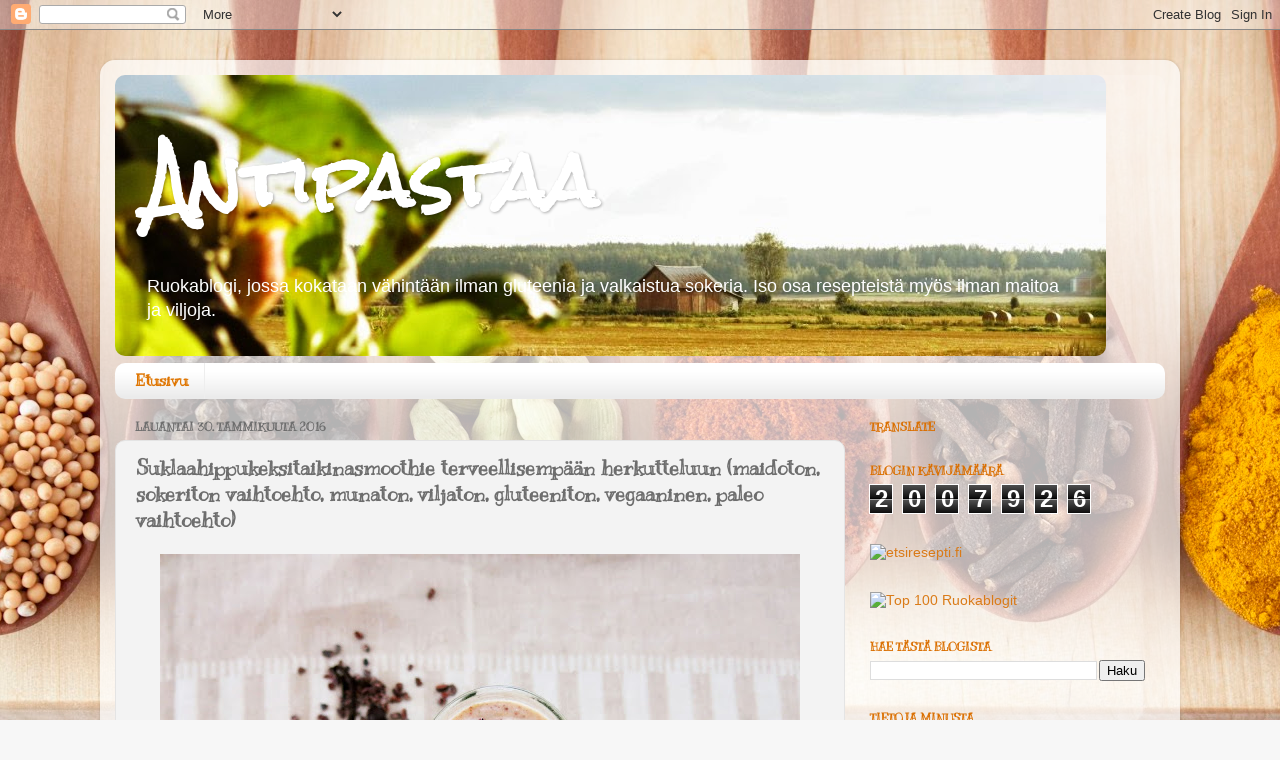

--- FILE ---
content_type: text/html; charset=UTF-8
request_url: http://antipastaa.blogspot.com/2016/01/suklaahippukeksitaikinasmoothie.html
body_size: 23519
content:
<!DOCTYPE html>
<html class='v2' dir='ltr' lang='fi'>
<head>
<link href='https://www.blogger.com/static/v1/widgets/335934321-css_bundle_v2.css' rel='stylesheet' type='text/css'/>
<meta content='width=1100' name='viewport'/>
<meta content='text/html; charset=UTF-8' http-equiv='Content-Type'/>
<meta content='blogger' name='generator'/>
<link href='http://antipastaa.blogspot.com/favicon.ico' rel='icon' type='image/x-icon'/>
<link href='http://antipastaa.blogspot.com/2016/01/suklaahippukeksitaikinasmoothie.html' rel='canonical'/>
<link rel="alternate" type="application/atom+xml" title="Antipastaa - Atom" href="http://antipastaa.blogspot.com/feeds/posts/default" />
<link rel="alternate" type="application/rss+xml" title="Antipastaa - RSS" href="http://antipastaa.blogspot.com/feeds/posts/default?alt=rss" />
<link rel="service.post" type="application/atom+xml" title="Antipastaa - Atom" href="https://www.blogger.com/feeds/7405659177220723504/posts/default" />

<link rel="alternate" type="application/atom+xml" title="Antipastaa - Atom" href="http://antipastaa.blogspot.com/feeds/7620457115398115799/comments/default" />
<!--Can't find substitution for tag [blog.ieCssRetrofitLinks]-->
<link href='https://blogger.googleusercontent.com/img/b/R29vZ2xl/AVvXsEhQIecZyyd6w9h5kDanCv9Jk9X-0vTerqzAt_DGbcjOa07ziLwMgo-F3tpoqvN6xvL4kSlfNuetO4B8qA_9FKTwsNp4hZhz2quMST7aarxkeu4jYRf-LeO-U3kZB_t32sQzorq4MR4jAACA/s640/IMG_3712b.jpg' rel='image_src'/>
<meta content='http://antipastaa.blogspot.com/2016/01/suklaahippukeksitaikinasmoothie.html' property='og:url'/>
<meta content='Suklaahippukeksitaikinasmoothie terveellisempään herkutteluun (maidoton, sokeriton vaihtoehto, munaton, viljaton, gluteeniton, vegaaninen, paleo vaihtoehto)' property='og:title'/>
<meta content='    Alkuvuosi on mennyt pitkälti uusien hyvien smoothiereseptien parissa, sillä niitä kuluu paljon kokeilemani puhdistuskuurin aikana. Eipä ...' property='og:description'/>
<meta content='https://blogger.googleusercontent.com/img/b/R29vZ2xl/AVvXsEhQIecZyyd6w9h5kDanCv9Jk9X-0vTerqzAt_DGbcjOa07ziLwMgo-F3tpoqvN6xvL4kSlfNuetO4B8qA_9FKTwsNp4hZhz2quMST7aarxkeu4jYRf-LeO-U3kZB_t32sQzorq4MR4jAACA/w1200-h630-p-k-no-nu/IMG_3712b.jpg' property='og:image'/>
<title>Antipastaa: Suklaahippukeksitaikinasmoothie terveellisempään herkutteluun (maidoton, sokeriton vaihtoehto, munaton, viljaton, gluteeniton, vegaaninen, paleo vaihtoehto)</title>
<style type='text/css'>@font-face{font-family:'Kranky';font-style:normal;font-weight:400;font-display:swap;src:url(//fonts.gstatic.com/s/kranky/v29/hESw6XVgJzlPsFn8oR2FRIzX_g.woff2)format('woff2');unicode-range:U+0000-00FF,U+0131,U+0152-0153,U+02BB-02BC,U+02C6,U+02DA,U+02DC,U+0304,U+0308,U+0329,U+2000-206F,U+20AC,U+2122,U+2191,U+2193,U+2212,U+2215,U+FEFF,U+FFFD;}@font-face{font-family:'Rock Salt';font-style:normal;font-weight:400;font-display:swap;src:url(//fonts.gstatic.com/s/rocksalt/v24/MwQ0bhv11fWD6QsAVOZrt0M6p7NGrQ.woff2)format('woff2');unicode-range:U+0000-00FF,U+0131,U+0152-0153,U+02BB-02BC,U+02C6,U+02DA,U+02DC,U+0304,U+0308,U+0329,U+2000-206F,U+20AC,U+2122,U+2191,U+2193,U+2212,U+2215,U+FEFF,U+FFFD;}</style>
<style id='page-skin-1' type='text/css'><!--
/*-----------------------------------------------
Blogger Template Style
Name:     Picture Window
Designer: Blogger
URL:      www.blogger.com
----------------------------------------------- */
/* Content
----------------------------------------------- */
body {
font: normal normal 15px Arial, Tahoma, Helvetica, FreeSans, sans-serif;
color: #6d6d6d;
background: #f7f7f7 url(//themes.googleusercontent.com/image?id=1cecbFZ9kISlJQoKFSZBAYJYdr515-kbDnoDGpXPFtBg8HeFyssMvvTaixkN4_ueRnoed) no-repeat scroll top center /* Credit: Synergee (http://www.istockphoto.com/googleimages.php?id=8392058&platform=blogger) */;
}
html body .region-inner {
min-width: 0;
max-width: 100%;
width: auto;
}
.content-outer {
font-size: 90%;
}
a:link {
text-decoration:none;
color: #da7b18;
}
a:visited {
text-decoration:none;
color: #df7500;
}
a:hover {
text-decoration:underline;
color: #eca823;
}
.content-outer {
background: transparent url(//www.blogblog.com/1kt/transparent/white80.png) repeat scroll top left;
-moz-border-radius: 15px;
-webkit-border-radius: 15px;
-goog-ms-border-radius: 15px;
border-radius: 15px;
-moz-box-shadow: 0 0 3px rgba(0, 0, 0, .15);
-webkit-box-shadow: 0 0 3px rgba(0, 0, 0, .15);
-goog-ms-box-shadow: 0 0 3px rgba(0, 0, 0, .15);
box-shadow: 0 0 3px rgba(0, 0, 0, .15);
margin: 30px auto;
}
.content-inner {
padding: 15px;
}
/* Header
----------------------------------------------- */
.header-outer {
background: transparent url(//www.blogblog.com/1kt/transparent/header_gradient_shade.png) repeat-x scroll top left;
_background-image: none;
color: #ffffff;
-moz-border-radius: 10px;
-webkit-border-radius: 10px;
-goog-ms-border-radius: 10px;
border-radius: 10px;
}
.Header img, .Header #header-inner {
-moz-border-radius: 10px;
-webkit-border-radius: 10px;
-goog-ms-border-radius: 10px;
border-radius: 10px;
}
.header-inner .Header .titlewrapper,
.header-inner .Header .descriptionwrapper {
padding-left: 30px;
padding-right: 30px;
}
.Header h1 {
font: normal bold 70px Rock Salt;
text-shadow: 1px 1px 3px rgba(0, 0, 0, 0.3);
}
.Header h1 a {
color: #ffffff;
}
.Header .description {
font-size: 130%;
}
/* Tabs
----------------------------------------------- */
.tabs-inner {
margin: .5em 0 0;
padding: 0;
}
.tabs-inner .section {
margin: 0;
}
.tabs-inner .widget ul {
padding: 0;
background: #ffffff url(//www.blogblog.com/1kt/transparent/tabs_gradient_shade.png) repeat scroll bottom;
-moz-border-radius: 10px;
-webkit-border-radius: 10px;
-goog-ms-border-radius: 10px;
border-radius: 10px;
}
.tabs-inner .widget li {
border: none;
}
.tabs-inner .widget li a {
display: inline-block;
padding: .5em 1em;
margin-right: 0;
color: #df7500;
font: normal bold 16px Kranky;
-moz-border-radius: 0 0 0 0;
-webkit-border-top-left-radius: 0;
-webkit-border-top-right-radius: 0;
-goog-ms-border-radius: 0 0 0 0;
border-radius: 0 0 0 0;
background: transparent none no-repeat scroll top left;
border-right: 1px solid #eeeeee;
}
.tabs-inner .widget li:first-child a {
padding-left: 1.25em;
-moz-border-radius-topleft: 10px;
-moz-border-radius-bottomleft: 10px;
-webkit-border-top-left-radius: 10px;
-webkit-border-bottom-left-radius: 10px;
-goog-ms-border-top-left-radius: 10px;
-goog-ms-border-bottom-left-radius: 10px;
border-top-left-radius: 10px;
border-bottom-left-radius: 10px;
}
.tabs-inner .widget li.selected a,
.tabs-inner .widget li a:hover {
position: relative;
z-index: 1;
background: #ffffff url(//www.blogblog.com/1kt/transparent/tabs_gradient_shade.png) repeat scroll bottom;
color: #da7b18;
-moz-box-shadow: 0 0 0 rgba(0, 0, 0, .15);
-webkit-box-shadow: 0 0 0 rgba(0, 0, 0, .15);
-goog-ms-box-shadow: 0 0 0 rgba(0, 0, 0, .15);
box-shadow: 0 0 0 rgba(0, 0, 0, .15);
}
/* Headings
----------------------------------------------- */
h2 {
font: normal bold 12px Kranky;
text-transform: uppercase;
color: #da6f00;
margin: .5em 0;
}
/* Main
----------------------------------------------- */
.main-outer {
background: transparent none repeat scroll top center;
-moz-border-radius: 0 0 0 0;
-webkit-border-top-left-radius: 0;
-webkit-border-top-right-radius: 0;
-webkit-border-bottom-left-radius: 0;
-webkit-border-bottom-right-radius: 0;
-goog-ms-border-radius: 0 0 0 0;
border-radius: 0 0 0 0;
-moz-box-shadow: 0 0 0 rgba(0, 0, 0, .15);
-webkit-box-shadow: 0 0 0 rgba(0, 0, 0, .15);
-goog-ms-box-shadow: 0 0 0 rgba(0, 0, 0, .15);
box-shadow: 0 0 0 rgba(0, 0, 0, .15);
}
.main-inner {
padding: 15px 5px 20px;
}
.main-inner .column-center-inner {
padding: 0 0;
}
.main-inner .column-left-inner {
padding-left: 0;
}
.main-inner .column-right-inner {
padding-right: 0;
}
/* Posts
----------------------------------------------- */
h3.post-title {
margin: 0;
font: normal bold 20px Kranky;
}
.comments h4 {
margin: 1em 0 0;
font: normal bold 20px Kranky;
}
.date-header span {
color: #6d6d6d;
}
.post-outer {
background-color: #f3f3f3;
border: solid 1px #e4e4e4;
-moz-border-radius: 10px;
-webkit-border-radius: 10px;
border-radius: 10px;
-goog-ms-border-radius: 10px;
padding: 15px 20px;
margin: 0 -20px 20px;
}
.post-body {
line-height: 1.4;
font-size: 110%;
position: relative;
}
.post-header {
margin: 0 0 1.5em;
color: #a8a8a8;
line-height: 1.6;
}
.post-footer {
margin: .5em 0 0;
color: #a8a8a8;
line-height: 1.6;
}
#blog-pager {
font-size: 140%
}
#comments .comment-author {
padding-top: 1.5em;
border-top: dashed 1px #ccc;
border-top: dashed 1px rgba(128, 128, 128, .5);
background-position: 0 1.5em;
}
#comments .comment-author:first-child {
padding-top: 0;
border-top: none;
}
.avatar-image-container {
margin: .2em 0 0;
}
/* Comments
----------------------------------------------- */
.comments .comments-content .icon.blog-author {
background-repeat: no-repeat;
background-image: url([data-uri]);
}
.comments .comments-content .loadmore a {
border-top: 1px solid #eca823;
border-bottom: 1px solid #eca823;
}
.comments .continue {
border-top: 2px solid #eca823;
}
/* Widgets
----------------------------------------------- */
.widget ul, .widget #ArchiveList ul.flat {
padding: 0;
list-style: none;
}
.widget ul li, .widget #ArchiveList ul.flat li {
border-top: dashed 1px #ccc;
border-top: dashed 1px rgba(128, 128, 128, .5);
}
.widget ul li:first-child, .widget #ArchiveList ul.flat li:first-child {
border-top: none;
}
.widget .post-body ul {
list-style: disc;
}
.widget .post-body ul li {
border: none;
}
/* Footer
----------------------------------------------- */
.footer-outer {
color:#f4f4f4;
background: transparent url(https://resources.blogblog.com/blogblog/data/1kt/transparent/black50.png) repeat scroll top left;
-moz-border-radius: 10px 10px 10px 10px;
-webkit-border-top-left-radius: 10px;
-webkit-border-top-right-radius: 10px;
-webkit-border-bottom-left-radius: 10px;
-webkit-border-bottom-right-radius: 10px;
-goog-ms-border-radius: 10px 10px 10px 10px;
border-radius: 10px 10px 10px 10px;
-moz-box-shadow: 0 0 0 rgba(0, 0, 0, .15);
-webkit-box-shadow: 0 0 0 rgba(0, 0, 0, .15);
-goog-ms-box-shadow: 0 0 0 rgba(0, 0, 0, .15);
box-shadow: 0 0 0 rgba(0, 0, 0, .15);
}
.footer-inner {
padding: 10px 5px 20px;
}
.footer-outer a {
color: #f7ffea;
}
.footer-outer a:visited {
color: #c3d3a8;
}
.footer-outer a:hover {
color: #ffffff;
}
.footer-outer .widget h2 {
color: #c5c5c5;
}
/* Mobile
----------------------------------------------- */
html body.mobile {
height: auto;
}
html body.mobile {
min-height: 480px;
background-size: 100% auto;
}
.mobile .body-fauxcolumn-outer {
background: transparent none repeat scroll top left;
}
html .mobile .mobile-date-outer, html .mobile .blog-pager {
border-bottom: none;
background: transparent none repeat scroll top center;
margin-bottom: 10px;
}
.mobile .date-outer {
background: transparent none repeat scroll top center;
}
.mobile .header-outer, .mobile .main-outer,
.mobile .post-outer, .mobile .footer-outer {
-moz-border-radius: 0;
-webkit-border-radius: 0;
-goog-ms-border-radius: 0;
border-radius: 0;
}
.mobile .content-outer,
.mobile .main-outer,
.mobile .post-outer {
background: inherit;
border: none;
}
.mobile .content-outer {
font-size: 100%;
}
.mobile-link-button {
background-color: #da7b18;
}
.mobile-link-button a:link, .mobile-link-button a:visited {
color: #f3f3f3;
}
.mobile-index-contents {
color: #6d6d6d;
}
.mobile .tabs-inner .PageList .widget-content {
background: #ffffff url(//www.blogblog.com/1kt/transparent/tabs_gradient_shade.png) repeat scroll bottom;
color: #da7b18;
}
.mobile .tabs-inner .PageList .widget-content .pagelist-arrow {
border-left: 1px solid #eeeeee;
}

--></style>
<style id='template-skin-1' type='text/css'><!--
body {
min-width: 1080px;
}
.content-outer, .content-fauxcolumn-outer, .region-inner {
min-width: 1080px;
max-width: 1080px;
_width: 1080px;
}
.main-inner .columns {
padding-left: 0;
padding-right: 320px;
}
.main-inner .fauxcolumn-center-outer {
left: 0;
right: 320px;
/* IE6 does not respect left and right together */
_width: expression(this.parentNode.offsetWidth -
parseInt("0") -
parseInt("320px") + 'px');
}
.main-inner .fauxcolumn-left-outer {
width: 0;
}
.main-inner .fauxcolumn-right-outer {
width: 320px;
}
.main-inner .column-left-outer {
width: 0;
right: 100%;
margin-left: -0;
}
.main-inner .column-right-outer {
width: 320px;
margin-right: -320px;
}
#layout {
min-width: 0;
}
#layout .content-outer {
min-width: 0;
width: 800px;
}
#layout .region-inner {
min-width: 0;
width: auto;
}
body#layout div.add_widget {
padding: 8px;
}
body#layout div.add_widget a {
margin-left: 32px;
}
--></style>
<style>
    body {background-image:url(\/\/themes.googleusercontent.com\/image?id=1cecbFZ9kISlJQoKFSZBAYJYdr515-kbDnoDGpXPFtBg8HeFyssMvvTaixkN4_ueRnoed);}
    
@media (max-width: 200px) { body {background-image:url(\/\/themes.googleusercontent.com\/image?id=1cecbFZ9kISlJQoKFSZBAYJYdr515-kbDnoDGpXPFtBg8HeFyssMvvTaixkN4_ueRnoed&options=w200);}}
@media (max-width: 400px) and (min-width: 201px) { body {background-image:url(\/\/themes.googleusercontent.com\/image?id=1cecbFZ9kISlJQoKFSZBAYJYdr515-kbDnoDGpXPFtBg8HeFyssMvvTaixkN4_ueRnoed&options=w400);}}
@media (max-width: 800px) and (min-width: 401px) { body {background-image:url(\/\/themes.googleusercontent.com\/image?id=1cecbFZ9kISlJQoKFSZBAYJYdr515-kbDnoDGpXPFtBg8HeFyssMvvTaixkN4_ueRnoed&options=w800);}}
@media (max-width: 1200px) and (min-width: 801px) { body {background-image:url(\/\/themes.googleusercontent.com\/image?id=1cecbFZ9kISlJQoKFSZBAYJYdr515-kbDnoDGpXPFtBg8HeFyssMvvTaixkN4_ueRnoed&options=w1200);}}
/* Last tag covers anything over one higher than the previous max-size cap. */
@media (min-width: 1201px) { body {background-image:url(\/\/themes.googleusercontent.com\/image?id=1cecbFZ9kISlJQoKFSZBAYJYdr515-kbDnoDGpXPFtBg8HeFyssMvvTaixkN4_ueRnoed&options=w1600);}}
  </style>
<script type='text/javascript'>
        (function(i,s,o,g,r,a,m){i['GoogleAnalyticsObject']=r;i[r]=i[r]||function(){
        (i[r].q=i[r].q||[]).push(arguments)},i[r].l=1*new Date();a=s.createElement(o),
        m=s.getElementsByTagName(o)[0];a.async=1;a.src=g;m.parentNode.insertBefore(a,m)
        })(window,document,'script','https://www.google-analytics.com/analytics.js','ga');
        ga('create', 'UA-61804297-1', 'auto', 'blogger');
        ga('blogger.send', 'pageview');
      </script>
<link href='https://www.blogger.com/dyn-css/authorization.css?targetBlogID=7405659177220723504&amp;zx=0394b483-cad4-4b62-b184-f65d67585402' media='none' onload='if(media!=&#39;all&#39;)media=&#39;all&#39;' rel='stylesheet'/><noscript><link href='https://www.blogger.com/dyn-css/authorization.css?targetBlogID=7405659177220723504&amp;zx=0394b483-cad4-4b62-b184-f65d67585402' rel='stylesheet'/></noscript>
<meta name='google-adsense-platform-account' content='ca-host-pub-1556223355139109'/>
<meta name='google-adsense-platform-domain' content='blogspot.com'/>

<!-- data-ad-client=ca-pub-2153987594536577 -->

</head>
<body class='loading variant-shade'>
<div class='navbar section' id='navbar' name='Navigointipalkki'><div class='widget Navbar' data-version='1' id='Navbar1'><script type="text/javascript">
    function setAttributeOnload(object, attribute, val) {
      if(window.addEventListener) {
        window.addEventListener('load',
          function(){ object[attribute] = val; }, false);
      } else {
        window.attachEvent('onload', function(){ object[attribute] = val; });
      }
    }
  </script>
<div id="navbar-iframe-container"></div>
<script type="text/javascript" src="https://apis.google.com/js/platform.js"></script>
<script type="text/javascript">
      gapi.load("gapi.iframes:gapi.iframes.style.bubble", function() {
        if (gapi.iframes && gapi.iframes.getContext) {
          gapi.iframes.getContext().openChild({
              url: 'https://www.blogger.com/navbar/7405659177220723504?po\x3d7620457115398115799\x26origin\x3dhttp://antipastaa.blogspot.com',
              where: document.getElementById("navbar-iframe-container"),
              id: "navbar-iframe"
          });
        }
      });
    </script><script type="text/javascript">
(function() {
var script = document.createElement('script');
script.type = 'text/javascript';
script.src = '//pagead2.googlesyndication.com/pagead/js/google_top_exp.js';
var head = document.getElementsByTagName('head')[0];
if (head) {
head.appendChild(script);
}})();
</script>
</div></div>
<div class='body-fauxcolumns'>
<div class='fauxcolumn-outer body-fauxcolumn-outer'>
<div class='cap-top'>
<div class='cap-left'></div>
<div class='cap-right'></div>
</div>
<div class='fauxborder-left'>
<div class='fauxborder-right'></div>
<div class='fauxcolumn-inner'>
</div>
</div>
<div class='cap-bottom'>
<div class='cap-left'></div>
<div class='cap-right'></div>
</div>
</div>
</div>
<div class='content'>
<div class='content-fauxcolumns'>
<div class='fauxcolumn-outer content-fauxcolumn-outer'>
<div class='cap-top'>
<div class='cap-left'></div>
<div class='cap-right'></div>
</div>
<div class='fauxborder-left'>
<div class='fauxborder-right'></div>
<div class='fauxcolumn-inner'>
</div>
</div>
<div class='cap-bottom'>
<div class='cap-left'></div>
<div class='cap-right'></div>
</div>
</div>
</div>
<div class='content-outer'>
<div class='content-cap-top cap-top'>
<div class='cap-left'></div>
<div class='cap-right'></div>
</div>
<div class='fauxborder-left content-fauxborder-left'>
<div class='fauxborder-right content-fauxborder-right'></div>
<div class='content-inner'>
<header>
<div class='header-outer'>
<div class='header-cap-top cap-top'>
<div class='cap-left'></div>
<div class='cap-right'></div>
</div>
<div class='fauxborder-left header-fauxborder-left'>
<div class='fauxborder-right header-fauxborder-right'></div>
<div class='region-inner header-inner'>
<div class='header section' id='header' name='Otsikko'><div class='widget Header' data-version='1' id='Header1'>
<div id='header-inner' style='background-image: url("https://blogger.googleusercontent.com/img/b/R29vZ2xl/AVvXsEhL5IdTJacQ_bmToQMPCcv4x0EgCarizhn9HU3C5ESHTLfU7VOrbSb22_Z3oFZ3so2tBK-SbnwkGkWXIqrlSjpH3NRVd62v75JPmvlZMGr2_7tfggU26Autonk20zrME3tbIVd8AqdFhoc/s1600/IMG_4263f2.jpg"); background-position: left; width: 991px; min-height: 281px; _height: 281px; background-repeat: no-repeat; '>
<div class='titlewrapper' style='background: transparent'>
<h1 class='title' style='background: transparent; border-width: 0px'>
<a href='http://antipastaa.blogspot.com/'>
Antipastaa
</a>
</h1>
</div>
<div class='descriptionwrapper'>
<p class='description'><span>Ruokablogi, jossa kokataan vähintään ilman gluteenia ja valkaistua sokeria. Iso osa resepteistä myös ilman maitoa ja viljoja.</span></p>
</div>
</div>
</div></div>
</div>
</div>
<div class='header-cap-bottom cap-bottom'>
<div class='cap-left'></div>
<div class='cap-right'></div>
</div>
</div>
</header>
<div class='tabs-outer'>
<div class='tabs-cap-top cap-top'>
<div class='cap-left'></div>
<div class='cap-right'></div>
</div>
<div class='fauxborder-left tabs-fauxborder-left'>
<div class='fauxborder-right tabs-fauxborder-right'></div>
<div class='region-inner tabs-inner'>
<div class='tabs section' id='crosscol' name='Kaikki sarakkeet'><div class='widget PageList' data-version='1' id='PageList1'>
<h2>Sivut</h2>
<div class='widget-content'>
<ul>
<li>
<a href='http://antipastaa.blogspot.com/'>Etusivu</a>
</li>
</ul>
<div class='clear'></div>
</div>
</div></div>
<div class='tabs no-items section' id='crosscol-overflow' name='Cross-Column 2'></div>
</div>
</div>
<div class='tabs-cap-bottom cap-bottom'>
<div class='cap-left'></div>
<div class='cap-right'></div>
</div>
</div>
<div class='main-outer'>
<div class='main-cap-top cap-top'>
<div class='cap-left'></div>
<div class='cap-right'></div>
</div>
<div class='fauxborder-left main-fauxborder-left'>
<div class='fauxborder-right main-fauxborder-right'></div>
<div class='region-inner main-inner'>
<div class='columns fauxcolumns'>
<div class='fauxcolumn-outer fauxcolumn-center-outer'>
<div class='cap-top'>
<div class='cap-left'></div>
<div class='cap-right'></div>
</div>
<div class='fauxborder-left'>
<div class='fauxborder-right'></div>
<div class='fauxcolumn-inner'>
</div>
</div>
<div class='cap-bottom'>
<div class='cap-left'></div>
<div class='cap-right'></div>
</div>
</div>
<div class='fauxcolumn-outer fauxcolumn-left-outer'>
<div class='cap-top'>
<div class='cap-left'></div>
<div class='cap-right'></div>
</div>
<div class='fauxborder-left'>
<div class='fauxborder-right'></div>
<div class='fauxcolumn-inner'>
</div>
</div>
<div class='cap-bottom'>
<div class='cap-left'></div>
<div class='cap-right'></div>
</div>
</div>
<div class='fauxcolumn-outer fauxcolumn-right-outer'>
<div class='cap-top'>
<div class='cap-left'></div>
<div class='cap-right'></div>
</div>
<div class='fauxborder-left'>
<div class='fauxborder-right'></div>
<div class='fauxcolumn-inner'>
</div>
</div>
<div class='cap-bottom'>
<div class='cap-left'></div>
<div class='cap-right'></div>
</div>
</div>
<!-- corrects IE6 width calculation -->
<div class='columns-inner'>
<div class='column-center-outer'>
<div class='column-center-inner'>
<div class='main section' id='main' name='Ensisijainen'><div class='widget Blog' data-version='1' id='Blog1'>
<div class='blog-posts hfeed'>

          <div class="date-outer">
        
<h2 class='date-header'><span>lauantai 30. tammikuuta 2016</span></h2>

          <div class="date-posts">
        
<div class='post-outer'>
<div class='post hentry uncustomized-post-template' itemprop='blogPost' itemscope='itemscope' itemtype='http://schema.org/BlogPosting'>
<meta content='https://blogger.googleusercontent.com/img/b/R29vZ2xl/AVvXsEhQIecZyyd6w9h5kDanCv9Jk9X-0vTerqzAt_DGbcjOa07ziLwMgo-F3tpoqvN6xvL4kSlfNuetO4B8qA_9FKTwsNp4hZhz2quMST7aarxkeu4jYRf-LeO-U3kZB_t32sQzorq4MR4jAACA/s640/IMG_3712b.jpg' itemprop='image_url'/>
<meta content='7405659177220723504' itemprop='blogId'/>
<meta content='7620457115398115799' itemprop='postId'/>
<a name='7620457115398115799'></a>
<h3 class='post-title entry-title' itemprop='name'>
Suklaahippukeksitaikinasmoothie terveellisempään herkutteluun (maidoton, sokeriton vaihtoehto, munaton, viljaton, gluteeniton, vegaaninen, paleo vaihtoehto)
</h3>
<div class='post-header'>
<div class='post-header-line-1'></div>
</div>
<div class='post-body entry-content' id='post-body-7620457115398115799' itemprop='description articleBody'>
<div class="separator" style="clear: both; text-align: center;">
<a href="https://blogger.googleusercontent.com/img/b/R29vZ2xl/AVvXsEhQIecZyyd6w9h5kDanCv9Jk9X-0vTerqzAt_DGbcjOa07ziLwMgo-F3tpoqvN6xvL4kSlfNuetO4B8qA_9FKTwsNp4hZhz2quMST7aarxkeu4jYRf-LeO-U3kZB_t32sQzorq4MR4jAACA/s1600/IMG_3712b.jpg" imageanchor="1" style="margin-left: 1em; margin-right: 1em;"><img border="0" height="480" src="https://blogger.googleusercontent.com/img/b/R29vZ2xl/AVvXsEhQIecZyyd6w9h5kDanCv9Jk9X-0vTerqzAt_DGbcjOa07ziLwMgo-F3tpoqvN6xvL4kSlfNuetO4B8qA_9FKTwsNp4hZhz2quMST7aarxkeu4jYRf-LeO-U3kZB_t32sQzorq4MR4jAACA/s640/IMG_3712b.jpg" width="640" /></a></div>
<br />
<div class="MsoNormal" style="margin: 0cm 0cm 10pt;">
<span style="font-family: &quot;verdana&quot; , sans-serif;">Alkuvuosi on mennyt pitkälti uusien hyvien smoothiereseptien
parissa, sillä niitä kuluu paljon kokeilemani puhdistuskuurin aikana. Eipä
siinä mitään, smoothieiden kanssa voi olla juuri niin luova kuin tahtoo ja
välillä tulee kehiteltyä todella erikoisia pirtelöitä, jotka eivät ikinä päädy
tänne blogiin. Maku kun niissä&nbsp;on vähintäänkin superterveellinen!</span></div>
<div class="MsoNormal" style="margin: 0cm 0cm 10pt;">
<span style="font-family: &quot;verdana&quot; , sans-serif;">Tästä smoothiesta on tosin terveellinen maku kaukana. Tein
sen viikonloppuherkuksi ja tästä tuli aivan superherkullista! Nam! Miltä
kuulostaa suklaahippukeksitaikinasmoothie? Eihän se voi olla pahaa, vai mitä?
Muuta epäterveellistä tässä ei sitten olekaan kuin maku. No okei, aina on
ihmisillä eri näkökulmia ja mielipiteitä mikä on terveellistä ja mikä ei. Ei
tämä ole vähähiilihydraattisin tai proteiinipitoisin, mutta taatusti
terveellisempi kuin monet kaupan valmiit litkut tai karamellit! Tämä maistuu
varmasti myös lapsille!</span><br />
<span style="font-family: &quot;verdana&quot;;"></span><br />
<div class="separator" style="clear: both; text-align: center;">
<a href="https://blogger.googleusercontent.com/img/b/R29vZ2xl/AVvXsEij1Bu3Z7FjgqoDksqreHBk6Kh7ZWvh8IbwdTiEBZ95x304d2ND1qPkgfQkS5WraX3ka3iWODMfUoHDN9ew6NEJSoC_gN7lQo-QfK_h-ryWTqn9H1ZphssrFH9s71_RVHnsyBx9wx21rJGw/s1600/IMG_3731b.jpg" imageanchor="1" style="margin-left: 1em; margin-right: 1em;"><img border="0" height="480" src="https://blogger.googleusercontent.com/img/b/R29vZ2xl/AVvXsEij1Bu3Z7FjgqoDksqreHBk6Kh7ZWvh8IbwdTiEBZ95x304d2ND1qPkgfQkS5WraX3ka3iWODMfUoHDN9ew6NEJSoC_gN7lQo-QfK_h-ryWTqn9H1ZphssrFH9s71_RVHnsyBx9wx21rJGw/s640/IMG_3731b.jpg" width="640" /></a></div>
</div>
<div class="MsoNormal" style="margin: 0cm 0cm 10pt;">
<span style="font-family: &quot;verdana&quot; , sans-serif;">Smoothien makeutukseen käytin päärynää, mulpereita, lucumaa
ja toffeesteviaa. Keksitaikinan makua toi vielä suolaripaus, vanilja, paahdetut
kookoshiutaleet ja vaaleat pellavansiemenet, joita saa tilattua netistä ja
niitä voi olla myös luontaistuotekaupoissa yms. esim. Punnitse ja Säästä.
Kaakaopavut toimivat suklaahippuina. Ihanaa!</span></div>
<div class="MsoNormal" style="margin: 0cm 0cm 10pt;">
<span style="font-family: &quot;verdana&quot; , sans-serif;">Mulpereita ja lucumaa voi myös tilata netistä ja niitä saa
lähes takuuvarmasti myös kaikista luontaistuotekaupoista. Mulperit ovat
mulperimuun herkullisia marjoja. Niitä on saatavilla sekä vaaleina, että
mustina. Tässä reseptissä on käytetty vaaleita, joiden maku ja koostumus ovat
toffeemaisia. Sopivat hyvin terveellisemmäksi herkuksi, jos toffeeta alkaa
tehdä mieli. Marja muistuttaa ulkoisesti hieman vaaleaa vadelmaa (tosin minulle tulee siitä mieleen siitepöly). Mulperit sisältävät muun
muassa rautaa, kuitua, C-vitamiinia ja kalsiumia. Niissä on myös jonkin verran
proteiinia (<a href="http://www.puhdistamo.fi/puhdistamo/mulperit">Puhdistamon</a> mukaan 16g/100g).</span></div>
<div class="MsoNormal" style="margin: 0cm 0cm 10pt;">
<span style="font-family: &quot;verdana&quot; , sans-serif;">Lucuma-jauhe on Perusta lähtöisin olevan puun kuivattua
hedelmälihaa. Se on väriltään vaaleaa kinuskia ja sen maku on makea, vähän
kinuskiin tai vaahterasiirappiin vivahtava. Lucuma sisältää runsaasti
beetakaroteenia, B-ryhmän vitamiineja ja rautaa. Perussa lucuma-hedelmä on
runsaasti arvostettu ja siitä käytetäänkin nimitystä inkojen kulta. <span style="mso-spacerun: yes;">&nbsp;</span>Lucumaa löytää myös kaikista terveyskaupoista
ja myös isompien kauppojen superfoodhyllystä (tosin inhoan sanaa superfood,
mutta siitä enemmän toiste :D).</span><br />
<span style="font-family: &quot;verdana&quot;;"></span><br />
<div class="separator" style="clear: both; text-align: center;">
<a href="https://blogger.googleusercontent.com/img/b/R29vZ2xl/AVvXsEiCR0lM5wLY-wHXWkSnsbdwckQLbben3Q2Jf9sf7pJEmV1Nxopt8ENMyhAlbC-LIgnIircNRX5mXwr-OPYLHE79XlkJJ3mu79cjI0UdadJVYoGpPvbAx5-J50gmv9h4y1r7-2lKpM-mCvz3/s1600/IMG_3726b.jpg" imageanchor="1" style="margin-left: 1em; margin-right: 1em;"><img border="0" height="640" src="https://blogger.googleusercontent.com/img/b/R29vZ2xl/AVvXsEiCR0lM5wLY-wHXWkSnsbdwckQLbben3Q2Jf9sf7pJEmV1Nxopt8ENMyhAlbC-LIgnIircNRX5mXwr-OPYLHE79XlkJJ3mu79cjI0UdadJVYoGpPvbAx5-J50gmv9h4y1r7-2lKpM-mCvz3/s640/IMG_3726b.jpg" width="480" /></a></div>
</div>
<div class="MsoNormal" style="margin: 0cm 0cm 10pt;">
<span style="font-family: &quot;verdana&quot; , sans-serif;">Tiedän, että jotkut ajattelevat, miksi pitää käyttää
erikoisia, toiselta puolelta maapalloa tuotuja raaka-aineita. Minulta löytyy
runsaasti näitä erikoisempiakin raaka-aineita kotoa.Tämä siksi, että kun
ruokavaliosta karsii monet suomalaisille tyypilliset raaka-aineet, kuten
sokerin, viljat ja maidon syystä, että&nbsp;ne eivät tunnu olevan parhaita vaihtoehtoja
minulle, haluan kuitenkin mahdollisimman täydellisesti matkia vanhoja makuja.
Silloin näistä ulkomaalaisesta raaka-aineista on hyötyä. Ei niitä ole pakko
kenenkään tähän käyttää ellei halua, mutta miksaamalla eri raaka-aineita,
saavuttaa lopulta sellaisen maun mikä korvaa jonkun poistuneen maun kropaa
turhaan rasittamatta. </span></div>
<div class="MsoNormal" style="margin: 0cm 0cm 10pt;">
<span style="font-family: &quot;verdana&quot; , sans-serif;">Hyvänä esimerkkinä tästä on kehittelemäni viljaton, maidoton
ja vähäsokerinen <a href="http://antipastaa.blogspot.fi/2015/11/saaristolaisleipa-vahahiilihydraattisem.html">saaristolaisleipä</a>, joka soveltuu myös karppaajille. Kaikkien
positiivisten kommenttien lisäksi tuli kommentti lähiruoasta. Hieno asiahan se
on, mutta miten teet saaristolaisleivän lähiruoasta, jotta se soveltuu
ruokavalioon? Haluan nimittäin, että kehittelemäni korvaavat leivonnaiset ja
muut tuotokset olisivat sekä maullisesti, että ulkonäöllisesti mahdollisimman
lähellä alkuperäistä esikuvaa! Mitä järkeä on tehdä saaristolaisleipä, joka ei
näytä eikä maistu siltä? Jaa niin, "jätä tekemättä, ei sitä kukaan tarvitse", kommentoi eräs! :D</span></div>
<div class="MsoNormal" style="margin: 0cm 0cm 10pt;">
<span style="font-family: &quot;verdana&quot; , sans-serif;">Joten voit jättää lucumat ja mulperit tottakai välistä, jos
et niitä löydä tai halua käyttää. Olen kokeillut tätä nyt myös taateleilla ja
niilläkin se onnistuu vallan mainiosti! Vaaleat pellavan siemenet tuovat hieman
kauraisaa makua, terveellistä rasvaa ja sakeuttavat smoothieta. Ne voi korvata myös
tummilla pellavilla tai chian siemenillä. </span></div>
<div class="MsoNormal" style="margin: 0cm 0cm 10pt;">
<span style="font-family: &quot;verdana&quot; , sans-serif;">Kookoshiutaleita voi käyttää paahtamattomanakin, mutta
paahtaminen antaa todella hyvän makulisän smoothieen. Voit paahtaa kerralla
enemmänkin, niin löytyy myöhemmin heti käyttövalmiina. Paahda hiutaleet kuivalla
pannulla keskilämmöllä (valurautapannu toimii hyvin). Vahdi ja sekoittele
hiutaleita koko ajan, kun ne alkavat saamaan väriä, jottet polta niitä. Kun
väri on vaalean kinuskin ruskea (Huom! Joukossa voi olla vaaleampia ja
tummempiakin hippuja), kaada hiutaleet lautaselle jäähtymään, sillä vaikka
siirtäisit pannun pois liedeltä, kuuma pannu jatkaa silti paahtamista ja
lopputuloksena on kasa mustia ja käryäviä hiutaleita!</span></div>
<div class="separator" style="clear: both; text-align: center;">
<span style="font-family: &quot;verdana&quot; , sans-serif;"><a href="https://blogger.googleusercontent.com/img/b/R29vZ2xl/AVvXsEh7KkM6ZHTg2ut98WJ7ZQf7mfyy_7lqFJyM0_otKFLhg_h3kQP-WDqu-Az9Wvzgpzm4Wpoc8R7KS2yAccenKhc43SRJQIcI2SK1pF9frf_Vt0VNGpdB33Bt_TdjXp1rKO62PUmXaImzu2Os/s1600/IMG_3730b.jpg" imageanchor="1" style="margin-left: 1em; margin-right: 1em;"><img border="0" height="480" src="https://blogger.googleusercontent.com/img/b/R29vZ2xl/AVvXsEh7KkM6ZHTg2ut98WJ7ZQf7mfyy_7lqFJyM0_otKFLhg_h3kQP-WDqu-Az9Wvzgpzm4Wpoc8R7KS2yAccenKhc43SRJQIcI2SK1pF9frf_Vt0VNGpdB33Bt_TdjXp1rKO62PUmXaImzu2Os/s640/IMG_3730b.jpg" width="640" /></a></span></div>
<br />
<div align="center" class="MsoNormal" style="margin: 0cm 0cm 10pt; text-align: center;">
<span style="font-family: &quot;verdana&quot; , sans-serif; font-size: large;">SUPERHYVÄ
SUKLAAHIPPUKEKSITAIKINASMOOTHIE TERVEELLISEMPÄÄN HERKUTTELUUN</span></div>
<div align="center" class="MsoNormal" style="margin: 0cm 0cm 10pt; text-align: center;">
<span style="font-family: &quot;verdana&quot; , sans-serif; font-size: x-small;">(2 annosta)</span></div>
<div align="center" class="MsoNormal" style="margin: 0cm 0cm 10pt; text-align: center;">
<span style="font-family: &quot;verdana&quot; , sans-serif;">2,5dl haluamaasi
makeuttamatonta <a href="http://antipastaa.blogspot.fi/p/erytritoli-erytritoli-kuuluu.html">kasvimaitoa</a> (käytin itse cashewjuomaa)</span></div>
<div align="center" class="MsoNormal" style="margin: 0cm 0cm 10pt; text-align: center;">
<span style="font-family: &quot;verdana&quot; , sans-serif;">1 päärynä (jos luomu,
niin voit käyttää kuoretkin, saat lisää kuituja)</span></div>
<div align="center" class="MsoNormal" style="margin: 0cm 0cm 10pt; text-align: center;">
<span style="font-family: &quot;verdana&quot; , sans-serif;">0,75dl
kookoshiutaleita paahdettuna</span></div>
<div align="center" class="MsoNormal" style="margin: 0cm 0cm 10pt; text-align: center;">
<span style="font-family: &quot;verdana&quot; , sans-serif;">2rkl vaaleita
pellavansiemeniä</span></div>
<div align="center" class="MsoNormal" style="margin: 0cm 0cm 10pt; text-align: center;">
<span style="font-family: &quot;verdana&quot; , sans-serif;">noin 1dl
mulperinmarjoja tai 4 taatelia (ne oli niitä pienempiä taateleita)</span></div>
<div align="center" class="MsoNormal" style="margin: 0cm 0cm 10pt; text-align: center;">
<span style="font-family: &quot;verdana&quot; , sans-serif;">2tl lucuma-jauhetta</span></div>
<div align="center" class="MsoNormal" style="margin: 0cm 0cm 10pt; text-align: center;">
<span style="font-family: &quot;verdana&quot; , sans-serif;">1tl <a href="http://antipastaa.blogspot.fi/p/erytritoli-erytritoli-kuuluu.html">kookosjauhoja</a></span></div>
<div align="center" class="MsoNormal" style="margin: 0cm 0cm 10pt; text-align: center;">
<span style="font-family: &quot;verdana&quot; , sans-serif;">0,25tl
<a href="http://antipastaa.blogspot.fi/p/erytritoli-erytritoli-kuuluu.html">ceyloninkanelia</a></span></div>
<div align="center" class="MsoNormal" style="margin: 0cm 0cm 10pt; text-align: center;">
<span style="font-family: &quot;verdana&quot; , sans-serif;">0,25tl
<a href="http://antipastaa.blogspot.fi/p/erytritoli-erytritoli-kuuluu.html">vaniljajauhetta</a></span></div>
<div align="center" class="MsoNormal" style="margin: 0cm 0cm 10pt; text-align: center;">
<span style="font-family: &quot;verdana&quot; , sans-serif;">ripaus suolaa</span></div>
<div align="center" class="MsoNormal" style="margin: 0cm 0cm 10pt; text-align: center;">
<span style="font-family: &quot;verdana&quot; , sans-serif;">5 tippaa
toffee<a href="http://antipastaa.blogspot.fi/p/erytritoli-erytritoli-kuuluu.html">steviaa</a> tai 2tl <a href="http://antipastaa.blogspot.fi/p/erytritoli-erytritoli-kuuluu.html">kookossokeria</a> tai vaahterasiirappia</span></div>
<div align="center" class="MsoNormal" style="margin: 0cm 0cm 10pt; text-align: center;">
<span style="font-family: &quot;verdana&quot; , sans-serif;">(&#189;tl vaniljauutetta
tai -aromia, jos tahdot vahvempaa vaniljan makua)</span></div>
<div align="center" class="MsoNormal" style="margin: 0cm 0cm 10pt; text-align: center;">
<span style="font-family: &quot;verdana&quot; , sans-serif;">1-2rkl kaakaonibsejä
tai pienehkö kourallinen kaakaopapuja</span></div>
<div class="MsoNormal" style="margin: 0cm 0cm 10pt;">
<span style="font-family: &quot;verdana&quot; , sans-serif;">Laita kaakaonibsejä tai -papuja lukuun ottamatta kaikki
aineet blenderiin ja hienonna sileäksi. Lisää joukkoon kaakaonibsit ja käytä
konetta vielä hetki, siten että kaakaosattumat hieman hienontuvat, mutta ne
eivat mene täysin hienoksi. Smoothieen on tarkoitus jäädä
"suklaahippuja". Halutessasi jäähdytä smoothie jääkaapissa ennen
tarjoilua.</span><br />
<span style="font-family: &quot;verdana&quot;;"></span><br />
<div class="separator" style="clear: both; text-align: center;">
<a href="https://blogger.googleusercontent.com/img/b/R29vZ2xl/AVvXsEhng0zDohcOHZTAh-SW1RRjQLZD3UIKVVCvrLsBq2UtGSYYc5pJfifCTHXnng9i67hgtkdOvy1f42Ro-jDmfqmNQeN8CxMBpl_EpH0IGEe4SW_b6QVPgtMPUbO1x2mzEOZ6ATQ5W64AMyZP/s1600/IMG_3718b.jpg" imageanchor="1" style="margin-left: 1em; margin-right: 1em;"><img border="0" height="480" src="https://blogger.googleusercontent.com/img/b/R29vZ2xl/AVvXsEhng0zDohcOHZTAh-SW1RRjQLZD3UIKVVCvrLsBq2UtGSYYc5pJfifCTHXnng9i67hgtkdOvy1f42Ro-jDmfqmNQeN8CxMBpl_EpH0IGEe4SW_b6QVPgtMPUbO1x2mzEOZ6ATQ5W64AMyZP/s640/IMG_3718b.jpg" width="640" /></a></div>
<br />
<div class="separator" style="clear: both; text-align: center;">
<a href="https://blogger.googleusercontent.com/img/b/R29vZ2xl/AVvXsEij1Bu3Z7FjgqoDksqreHBk6Kh7ZWvh8IbwdTiEBZ95x304d2ND1qPkgfQkS5WraX3ka3iWODMfUoHDN9ew6NEJSoC_gN7lQo-QfK_h-ryWTqn9H1ZphssrFH9s71_RVHnsyBx9wx21rJGw/s1600/IMG_3731b.jpg" imageanchor="1" style="margin-left: 1em; margin-right: 1em;"><img border="0" height="480" src="https://blogger.googleusercontent.com/img/b/R29vZ2xl/AVvXsEij1Bu3Z7FjgqoDksqreHBk6Kh7ZWvh8IbwdTiEBZ95x304d2ND1qPkgfQkS5WraX3ka3iWODMfUoHDN9ew6NEJSoC_gN7lQo-QfK_h-ryWTqn9H1ZphssrFH9s71_RVHnsyBx9wx21rJGw/s640/IMG_3731b.jpg" width="640" /></a></div>
<br />
<div class="separator" style="clear: both; text-align: center;">
<a href="https://blogger.googleusercontent.com/img/b/R29vZ2xl/AVvXsEjb46xlLiPUbVmIW1lvoPDu4vSLBwYvn947YqlLg04oMiGI10KboH18J9nXYZGAyf_-H2QjFRGZqy9BrcOETc_e-dz5I5AhJsqVzpbefd8nD_8Y_kug4wBg2TG3Neag70WGiKpe6Zkz4Awc/s1600/IMG_3723b.jpg" imageanchor="1" style="margin-left: 1em; margin-right: 1em;"><img border="0" height="480" src="https://blogger.googleusercontent.com/img/b/R29vZ2xl/AVvXsEjb46xlLiPUbVmIW1lvoPDu4vSLBwYvn947YqlLg04oMiGI10KboH18J9nXYZGAyf_-H2QjFRGZqy9BrcOETc_e-dz5I5AhJsqVzpbefd8nD_8Y_kug4wBg2TG3Neag70WGiKpe6Zkz4Awc/s640/IMG_3723b.jpg" width="640" /></a></div>
<br />
<div class="separator" style="clear: both; text-align: center;">
<a href="https://blogger.googleusercontent.com/img/b/R29vZ2xl/AVvXsEgkuUrocT97KZsGpUwduVsWLHU30JxA8a7iO53X-kjwp0mTpzcYNgGQev2BLqBxoDKhyphenhyphend5XZaAaWc8KImUdbwdAkiEzPjnxSKuIKgV7LLWB6yVaykBeNSk5P9lhUDVoppfonH5Q_K_GeTEF/s1600/IMG_3735b.jpg" imageanchor="1" style="margin-left: 1em; margin-right: 1em;"><img border="0" height="480" src="https://blogger.googleusercontent.com/img/b/R29vZ2xl/AVvXsEgkuUrocT97KZsGpUwduVsWLHU30JxA8a7iO53X-kjwp0mTpzcYNgGQev2BLqBxoDKhyphenhyphend5XZaAaWc8KImUdbwdAkiEzPjnxSKuIKgV7LLWB6yVaykBeNSk5P9lhUDVoppfonH5Q_K_GeTEF/s640/IMG_3735b.jpg" width="640" /></a></div>
</div>
<div style='clear: both;'></div>
</div>
<div class='post-footer'>
<div class='post-footer-line post-footer-line-1'>
<span class='post-author vcard'>
Lähettänyt
<span class='fn' itemprop='author' itemscope='itemscope' itemtype='http://schema.org/Person'>
<meta content='https://www.blogger.com/profile/05194925213000466987' itemprop='url'/>
<a class='g-profile' href='https://www.blogger.com/profile/05194925213000466987' rel='author' title='author profile'>
<span itemprop='name'>Anna</span>
</a>
</span>
</span>
<span class='post-timestamp'>
klo
<meta content='http://antipastaa.blogspot.com/2016/01/suklaahippukeksitaikinasmoothie.html' itemprop='url'/>
<a class='timestamp-link' href='http://antipastaa.blogspot.com/2016/01/suklaahippukeksitaikinasmoothie.html' rel='bookmark' title='permanent link'><abbr class='published' itemprop='datePublished' title='2016-01-30T16:56:00+02:00'>16.56</abbr></a>
</span>
<span class='post-comment-link'>
</span>
<span class='post-icons'>
<span class='item-control blog-admin pid-264936426'>
<a href='https://www.blogger.com/post-edit.g?blogID=7405659177220723504&postID=7620457115398115799&from=pencil' title='Muokkaa tekstiä'>
<img alt='' class='icon-action' height='18' src='https://resources.blogblog.com/img/icon18_edit_allbkg.gif' width='18'/>
</a>
</span>
</span>
<div class='post-share-buttons goog-inline-block'>
<a class='goog-inline-block share-button sb-email' href='https://www.blogger.com/share-post.g?blogID=7405659177220723504&postID=7620457115398115799&target=email' target='_blank' title='Kohteen lähettäminen sähköpostitse'><span class='share-button-link-text'>Kohteen lähettäminen sähköpostitse</span></a><a class='goog-inline-block share-button sb-blog' href='https://www.blogger.com/share-post.g?blogID=7405659177220723504&postID=7620457115398115799&target=blog' onclick='window.open(this.href, "_blank", "height=270,width=475"); return false;' target='_blank' title='Bloggaa tästä!'><span class='share-button-link-text'>Bloggaa tästä!</span></a><a class='goog-inline-block share-button sb-twitter' href='https://www.blogger.com/share-post.g?blogID=7405659177220723504&postID=7620457115398115799&target=twitter' target='_blank' title='Jaa X:ssä'><span class='share-button-link-text'>Jaa X:ssä</span></a><a class='goog-inline-block share-button sb-facebook' href='https://www.blogger.com/share-post.g?blogID=7405659177220723504&postID=7620457115398115799&target=facebook' onclick='window.open(this.href, "_blank", "height=430,width=640"); return false;' target='_blank' title='Jaa Facebookiin'><span class='share-button-link-text'>Jaa Facebookiin</span></a><a class='goog-inline-block share-button sb-pinterest' href='https://www.blogger.com/share-post.g?blogID=7405659177220723504&postID=7620457115398115799&target=pinterest' target='_blank' title='Jaa Pinterestiin'><span class='share-button-link-text'>Jaa Pinterestiin</span></a>
</div>
</div>
<div class='post-footer-line post-footer-line-2'>
<span class='post-labels'>
Tunnisteet:
<a href='http://antipastaa.blogspot.com/search/label/gluteeniton' rel='tag'>gluteeniton</a>,
<a href='http://antipastaa.blogspot.com/search/label/hiivaton' rel='tag'>hiivaton</a>,
<a href='http://antipastaa.blogspot.com/search/label/juomat' rel='tag'>juomat</a>,
<a href='http://antipastaa.blogspot.com/search/label/j%C3%A4lkiruuat' rel='tag'>jälkiruuat</a>,
<a href='http://antipastaa.blogspot.com/search/label/maidoton' rel='tag'>maidoton</a>,
<a href='http://antipastaa.blogspot.com/search/label/makeiset%20ja%20pikkuherkut' rel='tag'>makeiset ja pikkuherkut</a>,
<a href='http://antipastaa.blogspot.com/search/label/munaton' rel='tag'>munaton</a>,
<a href='http://antipastaa.blogspot.com/search/label/nopeat' rel='tag'>nopeat</a>,
<a href='http://antipastaa.blogspot.com/search/label/paleo' rel='tag'>paleo</a>,
<a href='http://antipastaa.blogspot.com/search/label/reseptit' rel='tag'>reseptit</a>,
<a href='http://antipastaa.blogspot.com/search/label/ruokablogit' rel='tag'>ruokablogit</a>,
<a href='http://antipastaa.blogspot.com/search/label/sokeriton' rel='tag'>sokeriton</a>,
<a href='http://antipastaa.blogspot.com/search/label/vegaani' rel='tag'>vegaani</a>,
<a href='http://antipastaa.blogspot.com/search/label/viljaton' rel='tag'>viljaton</a>
</span>
</div>
<div class='post-footer-line post-footer-line-3'>
<span class='post-location'>
</span>
</div>
</div>
</div>
<div class='comments' id='comments'>
<a name='comments'></a>
<h4>2 kommenttia:</h4>
<div class='comments-content'>
<script async='async' src='' type='text/javascript'></script>
<script type='text/javascript'>
    (function() {
      var items = null;
      var msgs = null;
      var config = {};

// <![CDATA[
      var cursor = null;
      if (items && items.length > 0) {
        cursor = parseInt(items[items.length - 1].timestamp) + 1;
      }

      var bodyFromEntry = function(entry) {
        var text = (entry &&
                    ((entry.content && entry.content.$t) ||
                     (entry.summary && entry.summary.$t))) ||
            '';
        if (entry && entry.gd$extendedProperty) {
          for (var k in entry.gd$extendedProperty) {
            if (entry.gd$extendedProperty[k].name == 'blogger.contentRemoved') {
              return '<span class="deleted-comment">' + text + '</span>';
            }
          }
        }
        return text;
      }

      var parse = function(data) {
        cursor = null;
        var comments = [];
        if (data && data.feed && data.feed.entry) {
          for (var i = 0, entry; entry = data.feed.entry[i]; i++) {
            var comment = {};
            // comment ID, parsed out of the original id format
            var id = /blog-(\d+).post-(\d+)/.exec(entry.id.$t);
            comment.id = id ? id[2] : null;
            comment.body = bodyFromEntry(entry);
            comment.timestamp = Date.parse(entry.published.$t) + '';
            if (entry.author && entry.author.constructor === Array) {
              var auth = entry.author[0];
              if (auth) {
                comment.author = {
                  name: (auth.name ? auth.name.$t : undefined),
                  profileUrl: (auth.uri ? auth.uri.$t : undefined),
                  avatarUrl: (auth.gd$image ? auth.gd$image.src : undefined)
                };
              }
            }
            if (entry.link) {
              if (entry.link[2]) {
                comment.link = comment.permalink = entry.link[2].href;
              }
              if (entry.link[3]) {
                var pid = /.*comments\/default\/(\d+)\?.*/.exec(entry.link[3].href);
                if (pid && pid[1]) {
                  comment.parentId = pid[1];
                }
              }
            }
            comment.deleteclass = 'item-control blog-admin';
            if (entry.gd$extendedProperty) {
              for (var k in entry.gd$extendedProperty) {
                if (entry.gd$extendedProperty[k].name == 'blogger.itemClass') {
                  comment.deleteclass += ' ' + entry.gd$extendedProperty[k].value;
                } else if (entry.gd$extendedProperty[k].name == 'blogger.displayTime') {
                  comment.displayTime = entry.gd$extendedProperty[k].value;
                }
              }
            }
            comments.push(comment);
          }
        }
        return comments;
      };

      var paginator = function(callback) {
        if (hasMore()) {
          var url = config.feed + '?alt=json&v=2&orderby=published&reverse=false&max-results=50';
          if (cursor) {
            url += '&published-min=' + new Date(cursor).toISOString();
          }
          window.bloggercomments = function(data) {
            var parsed = parse(data);
            cursor = parsed.length < 50 ? null
                : parseInt(parsed[parsed.length - 1].timestamp) + 1
            callback(parsed);
            window.bloggercomments = null;
          }
          url += '&callback=bloggercomments';
          var script = document.createElement('script');
          script.type = 'text/javascript';
          script.src = url;
          document.getElementsByTagName('head')[0].appendChild(script);
        }
      };
      var hasMore = function() {
        return !!cursor;
      };
      var getMeta = function(key, comment) {
        if ('iswriter' == key) {
          var matches = !!comment.author
              && comment.author.name == config.authorName
              && comment.author.profileUrl == config.authorUrl;
          return matches ? 'true' : '';
        } else if ('deletelink' == key) {
          return config.baseUri + '/comment/delete/'
               + config.blogId + '/' + comment.id;
        } else if ('deleteclass' == key) {
          return comment.deleteclass;
        }
        return '';
      };

      var replybox = null;
      var replyUrlParts = null;
      var replyParent = undefined;

      var onReply = function(commentId, domId) {
        if (replybox == null) {
          // lazily cache replybox, and adjust to suit this style:
          replybox = document.getElementById('comment-editor');
          if (replybox != null) {
            replybox.height = '250px';
            replybox.style.display = 'block';
            replyUrlParts = replybox.src.split('#');
          }
        }
        if (replybox && (commentId !== replyParent)) {
          replybox.src = '';
          document.getElementById(domId).insertBefore(replybox, null);
          replybox.src = replyUrlParts[0]
              + (commentId ? '&parentID=' + commentId : '')
              + '#' + replyUrlParts[1];
          replyParent = commentId;
        }
      };

      var hash = (window.location.hash || '#').substring(1);
      var startThread, targetComment;
      if (/^comment-form_/.test(hash)) {
        startThread = hash.substring('comment-form_'.length);
      } else if (/^c[0-9]+$/.test(hash)) {
        targetComment = hash.substring(1);
      }

      // Configure commenting API:
      var configJso = {
        'maxDepth': config.maxThreadDepth
      };
      var provider = {
        'id': config.postId,
        'data': items,
        'loadNext': paginator,
        'hasMore': hasMore,
        'getMeta': getMeta,
        'onReply': onReply,
        'rendered': true,
        'initComment': targetComment,
        'initReplyThread': startThread,
        'config': configJso,
        'messages': msgs
      };

      var render = function() {
        if (window.goog && window.goog.comments) {
          var holder = document.getElementById('comment-holder');
          window.goog.comments.render(holder, provider);
        }
      };

      // render now, or queue to render when library loads:
      if (window.goog && window.goog.comments) {
        render();
      } else {
        window.goog = window.goog || {};
        window.goog.comments = window.goog.comments || {};
        window.goog.comments.loadQueue = window.goog.comments.loadQueue || [];
        window.goog.comments.loadQueue.push(render);
      }
    })();
// ]]>
  </script>
<div id='comment-holder'>
<div class="comment-thread toplevel-thread"><ol id="top-ra"><li class="comment" id="c7719926438458781871"><div class="avatar-image-container"><img src="//resources.blogblog.com/img/blank.gif" alt=""/></div><div class="comment-block"><div class="comment-header"><cite class="user">Anonyymi</cite><span class="icon user "></span><span class="datetime secondary-text"><a rel="nofollow" href="http://antipastaa.blogspot.com/2016/01/suklaahippukeksitaikinasmoothie.html?showComment=1454232785793#c7719926438458781871">31. tammikuuta 2016 klo 11.33</a></span></div><p class="comment-content">Terve taas!<br>Kirottu flunssa on pitänyt mut sivussa näistä kuvioista ja on paljon asiaa mutta siitä myöhemmin s-postissa.<br>Erityinen kiitos saaristoleivän ohjeesta sillä systerin kanssa (joka toimii mun mentorina ruuanlaiton mystisessä maailmassa) ollaan jo pitkään tuumittu tätä saaristolaisleivän tekoa kun kumpainenkin on tykästynyt niihin kaupan versioihin ja uskonpa että sun reseptillä saadaan aikaan vieläkin parempaa.<br><br>Kiitos myös tästä smoothiesta, olkoonkin että se näyttäis sisältävän taas näitä aineis osia jotka eivät ole peräisin tästä maailmasta mutta eiköhän niistä selvitä. Smoothieista sen verran - kiireesi tietäen - niin voisitko joskus hamassa tulevaisuudessa tehdä antiterveelisen, ass wider - smoothien? (Ass wider = yhtä kuin pikku artturin eli bärseen levittäjä) sillä vaikka terveellisyys on a ja o, niin toisinaan ihmiselle on hyväksi langeta syntiin ja varsinkin sellaiseen joka hivelee makuhermoja (lantion seutuun kohdistuvista haittavaikutuksista viis).<br><br>Oikke mukavaa sunnuntaita! &lt;3</p><span class="comment-actions secondary-text"><a class="comment-reply" target="_self" data-comment-id="7719926438458781871">Vastaa</a><span class="item-control blog-admin blog-admin pid-1795779668"><a target="_self" href="https://www.blogger.com/comment/delete/7405659177220723504/7719926438458781871">Poista</a></span></span></div><div class="comment-replies"><div id="c7719926438458781871-rt" class="comment-thread inline-thread"><span class="thread-toggle thread-expanded"><span class="thread-arrow"></span><span class="thread-count"><a target="_self">Vastaukset</a></span></span><ol id="c7719926438458781871-ra" class="thread-chrome thread-expanded"><div><li class="comment" id="c2270459334079671823"><div class="avatar-image-container"><img src="//blogger.googleusercontent.com/img/b/R29vZ2xl/AVvXsEi8R6M5WQ4FrPR5xr1HLTmuBlEX58OgnZ0HuwO8xn_8QXNV-Y4mMCK9FcY29qojQQFs2TT2eWGZgj-8q0ESbUFWU8Y3M3_DD1jwVe5Yx_9Sq-iC-h1DMBudn213fyvLeA/s45-c/*" alt=""/></div><div class="comment-block"><div class="comment-header"><cite class="user"><a href="https://www.blogger.com/profile/05194925213000466987" rel="nofollow">Anna</a></cite><span class="icon user blog-author"></span><span class="datetime secondary-text"><a rel="nofollow" href="http://antipastaa.blogspot.com/2016/01/suklaahippukeksitaikinasmoothie.html?showComment=1454429766704#c2270459334079671823">2. helmikuuta 2016 klo 18.16</a></span></div><p class="comment-content">Kiitos taas palautteesta, joka saa suupielet ylöspäin! :)<br><br>Ilman muuta pitää joskus väsätä myös antiterveellinen smoothie. Toiveita saa esittää tai sitten väsään sellasen missä on kaikkea mahdollista ja tietenkin mahdollisimman epäterveellistä ja lihottavaa :D</p><span class="comment-actions secondary-text"><span class="item-control blog-admin blog-admin pid-264936426"><a target="_self" href="https://www.blogger.com/comment/delete/7405659177220723504/2270459334079671823">Poista</a></span></span></div><div class="comment-replies"><div id="c2270459334079671823-rt" class="comment-thread inline-thread hidden"><span class="thread-toggle thread-expanded"><span class="thread-arrow"></span><span class="thread-count"><a target="_self">Vastaukset</a></span></span><ol id="c2270459334079671823-ra" class="thread-chrome thread-expanded"><div></div><div id="c2270459334079671823-continue" class="continue"><a class="comment-reply" target="_self" data-comment-id="2270459334079671823">Vastaa</a></div></ol></div></div><div class="comment-replybox-single" id="c2270459334079671823-ce"></div></li></div><div id="c7719926438458781871-continue" class="continue"><a class="comment-reply" target="_self" data-comment-id="7719926438458781871">Vastaa</a></div></ol></div></div><div class="comment-replybox-single" id="c7719926438458781871-ce"></div></li></ol><div id="top-continue" class="continue"><a class="comment-reply" target="_self">Lisää kommentti</a></div><div class="comment-replybox-thread" id="top-ce"></div><div class="loadmore hidden" data-post-id="7620457115398115799"><a target="_self">Lataa lisää...</a></div></div>
</div>
</div>
<p class='comment-footer'>
<div class='comment-form'>
<a name='comment-form'></a>
<p>
</p>
<a href='https://www.blogger.com/comment/frame/7405659177220723504?po=7620457115398115799&hl=fi&saa=85391&origin=http://antipastaa.blogspot.com' id='comment-editor-src'></a>
<iframe allowtransparency='true' class='blogger-iframe-colorize blogger-comment-from-post' frameborder='0' height='410px' id='comment-editor' name='comment-editor' src='' width='100%'></iframe>
<script src='https://www.blogger.com/static/v1/jsbin/1345082660-comment_from_post_iframe.js' type='text/javascript'></script>
<script type='text/javascript'>
      BLOG_CMT_createIframe('https://www.blogger.com/rpc_relay.html');
    </script>
</div>
</p>
<div id='backlinks-container'>
<div id='Blog1_backlinks-container'>
</div>
</div>
</div>
</div>

        </div></div>
      
</div>
<div class='blog-pager' id='blog-pager'>
<span id='blog-pager-newer-link'>
<a class='blog-pager-newer-link' href='http://antipastaa.blogspot.com/2016/02/laskiaispullat-gluteeniton-viljaton.html' id='Blog1_blog-pager-newer-link' title='Uudempi teksti'>Uudempi teksti</a>
</span>
<span id='blog-pager-older-link'>
<a class='blog-pager-older-link' href='http://antipastaa.blogspot.com/2016/01/appelsiinismoothie-munaton-maidoton.html' id='Blog1_blog-pager-older-link' title='Vanhempi viesti'>Vanhempi viesti</a>
</span>
<a class='home-link' href='http://antipastaa.blogspot.com/'>Etusivu</a>
</div>
<div class='clear'></div>
<div class='post-feeds'>
<div class='feed-links'>
Tilaa:
<a class='feed-link' href='http://antipastaa.blogspot.com/feeds/7620457115398115799/comments/default' target='_blank' type='application/atom+xml'>Lähetä kommentteja (Atom)</a>
</div>
</div>
</div></div>
</div>
</div>
<div class='column-left-outer'>
<div class='column-left-inner'>
<aside>
</aside>
</div>
</div>
<div class='column-right-outer'>
<div class='column-right-inner'>
<aside>
<div class='sidebar section' id='sidebar-right-1'><div class='widget Translate' data-version='1' id='Translate1'>
<h2 class='title'>Translate</h2>
<div id='google_translate_element'></div>
<script>
    function googleTranslateElementInit() {
      new google.translate.TranslateElement({
        pageLanguage: 'fi',
        autoDisplay: 'true',
        layout: google.translate.TranslateElement.InlineLayout.SIMPLE
      }, 'google_translate_element');
    }
  </script>
<script src='//translate.google.com/translate_a/element.js?cb=googleTranslateElementInit'></script>
<div class='clear'></div>
</div><div class='widget Stats' data-version='1' id='Stats2'>
<h2>Blogin kävijämäärä</h2>
<div class='widget-content'>
<div id='Stats2_content' style='display: none;'>
<span class='counter-wrapper graph-counter-wrapper' id='Stats2_totalCount'>
</span>
<div class='clear'></div>
</div>
</div>
</div><div class='widget HTML' data-version='1' id='HTML1'>
<div class='widget-content'>
<a title="etsiresepti.fi" href="http://www.etsiresepti.fi/" id="hr-56kUi" target="_parent"><img src="http://widget.etsiresepti.fi/blogcounter/image?image=blue_s&amp;blog_id=56kUi" alt="etsiresepti.fi" border="0" /></a><script type="text/javascript"> var hr_currentTime = new Date(); var hr_timestamp = Date.parse(hr_currentTime.getMonth() + 1 + "/" + hr_currentTime.getDate() + "/" + hr_currentTime.getFullYear()) / 1000; document.write('<scr'+'ipt type="text/javascript" src="http://widget.etsiresepti.fi/blogcounter.js?blog_id=56kUi&timestamp=' + hr_timestamp +'"></scr'+'ipt>'); </script>
</div>
<div class='clear'></div>
</div><div class='widget HTML' data-version='1' id='HTML2'>
<div class='widget-content'>
<a href="http://top100ruokablogit.com/">
    <img alt="Top 100 Ruokablogit" src="http://top100ruokablogit.com/k/b1.png" />
  </a>
</div>
<div class='clear'></div>
</div><div class='widget BlogSearch' data-version='1' id='BlogSearch1'>
<h2 class='title'>Hae tästä blogista</h2>
<div class='widget-content'>
<div id='BlogSearch1_form'>
<form action='http://antipastaa.blogspot.com/search' class='gsc-search-box' target='_top'>
<table cellpadding='0' cellspacing='0' class='gsc-search-box'>
<tbody>
<tr>
<td class='gsc-input'>
<input autocomplete='off' class='gsc-input' name='q' size='10' title='search' type='text' value=''/>
</td>
<td class='gsc-search-button'>
<input class='gsc-search-button' title='search' type='submit' value='Haku'/>
</td>
</tr>
</tbody>
</table>
</form>
</div>
</div>
<div class='clear'></div>
</div><div class='widget Profile' data-version='1' id='Profile1'>
<h2>Tietoja minusta</h2>
<div class='widget-content'>
<a href='https://www.blogger.com/profile/05194925213000466987'><img alt='Oma kuva' class='profile-img' height='80' src='//blogger.googleusercontent.com/img/b/R29vZ2xl/AVvXsEi8R6M5WQ4FrPR5xr1HLTmuBlEX58OgnZ0HuwO8xn_8QXNV-Y4mMCK9FcY29qojQQFs2TT2eWGZgj-8q0ESbUFWU8Y3M3_DD1jwVe5Yx_9Sq-iC-h1DMBudn213fyvLeA/s1600/*' width='73'/></a>
<dl class='profile-datablock'>
<dt class='profile-data'>
<a class='profile-name-link g-profile' href='https://www.blogger.com/profile/05194925213000466987' rel='author' style='background-image: url(//www.blogger.com/img/logo-16.png);'>
Anna
</a>
</dt>
<dd class='profile-textblock'>Olen kiinnostunut ruuanlaitosta. Erityisruokavaliot sekä niihin liittyvien uusien reseptien kehittely ja testaus ovat suuri intohimoni kohde. Kaikkea on tullut kokeiltua, niin hyvällä kuin vähemmän hyvällä menestyksellä, kaikki on silti tullut syötyä. En tiedä johtuuko se siitä, että kurkustani menee alas lähes mitä tahansa vai lahjakkuudestani kehitellä uusia juttuja ;) Muiden ihmisten kannustamana päätin laittaa blogin pystyyn, jotta voisin jakaa ideoitani ja samalla auttaa moniallergisia ihmisiä löytämään uusia ideoita ruuanlaittoon ja leipomiseen.

Yhteydenotot:

antipastaa [ät] meiliboxi.fi</dd>
</dl>
<a class='profile-link' href='https://www.blogger.com/profile/05194925213000466987' rel='author'>Tarkastele profiilia</a>
<div class='clear'></div>
</div>
</div><div class='widget HTML' data-version='1' id='HTML3'>
<h2 class='title'>Tykkää Antipastaa-blogista Facebookissa!</h2>
<div class='widget-content'>
<div id="fb-root"></div>
<script>(function(d, s, id) {
  var js, fjs = d.getElementsByTagName(s)[0];
  if (d.getElementById(id)) return;
  js = d.createElement(s); js.id = id;
  js.src = "//connect.facebook.net/fi_FI/sdk.js#xfbml=1&version=v2.3";
  fjs.parentNode.insertBefore(js, fjs);
}(document, 'script', 'facebook-jssdk'));</script>

<div class="fb-like" data-href="http://www.facebook.com/antipastaa" data-width="100" data-layout="standard" data-action="like" data-show-faces="false" data-share="true"></div>
</div>
<div class='clear'></div>
</div><div class='widget LinkList' data-version='1' id='LinkList2'>
<div class='widget-content'>
<ul>
<li><a href='http://www.facebook.com/antipastaa'>Antipastaa Facebook-sivu</a></li>
</ul>
<div class='clear'></div>
</div>
</div><div class='widget Followers' data-version='1' id='Followers1'>
<h2 class='title'>Lukijat</h2>
<div class='widget-content'>
<div id='Followers1-wrapper'>
<div style='margin-right:2px;'>
<div><script type="text/javascript" src="https://apis.google.com/js/platform.js"></script>
<div id="followers-iframe-container"></div>
<script type="text/javascript">
    window.followersIframe = null;
    function followersIframeOpen(url) {
      gapi.load("gapi.iframes", function() {
        if (gapi.iframes && gapi.iframes.getContext) {
          window.followersIframe = gapi.iframes.getContext().openChild({
            url: url,
            where: document.getElementById("followers-iframe-container"),
            messageHandlersFilter: gapi.iframes.CROSS_ORIGIN_IFRAMES_FILTER,
            messageHandlers: {
              '_ready': function(obj) {
                window.followersIframe.getIframeEl().height = obj.height;
              },
              'reset': function() {
                window.followersIframe.close();
                followersIframeOpen("https://www.blogger.com/followers/frame/7405659177220723504?colors\x3dCgt0cmFuc3BhcmVudBILdHJhbnNwYXJlbnQaByM2ZDZkNmQiByNkYTdiMTgqC3RyYW5zcGFyZW50MgcjZGE2ZjAwOgcjNmQ2ZDZkQgcjZGE3YjE4SgcjMDAwMDAwUgcjZGE3YjE4Wgt0cmFuc3BhcmVudA%3D%3D\x26pageSize\x3d21\x26hl\x3dfi\x26origin\x3dhttp://antipastaa.blogspot.com");
              },
              'open': function(url) {
                window.followersIframe.close();
                followersIframeOpen(url);
              }
            }
          });
        }
      });
    }
    followersIframeOpen("https://www.blogger.com/followers/frame/7405659177220723504?colors\x3dCgt0cmFuc3BhcmVudBILdHJhbnNwYXJlbnQaByM2ZDZkNmQiByNkYTdiMTgqC3RyYW5zcGFyZW50MgcjZGE2ZjAwOgcjNmQ2ZDZkQgcjZGE3YjE4SgcjMDAwMDAwUgcjZGE3YjE4Wgt0cmFuc3BhcmVudA%3D%3D\x26pageSize\x3d21\x26hl\x3dfi\x26origin\x3dhttp://antipastaa.blogspot.com");
  </script></div>
</div>
</div>
<div class='clear'></div>
</div>
</div><div class='widget BlogArchive' data-version='1' id='BlogArchive1'>
<h2>Blogiarkisto</h2>
<div class='widget-content'>
<div id='ArchiveList'>
<div id='BlogArchive1_ArchiveList'>
<ul class='hierarchy'>
<li class='archivedate collapsed'>
<a class='toggle' href='javascript:void(0)'>
<span class='zippy'>

        &#9658;&#160;
      
</span>
</a>
<a class='post-count-link' href='http://antipastaa.blogspot.com/2018/'>
2018
</a>
<span class='post-count' dir='ltr'>(3)</span>
<ul class='hierarchy'>
<li class='archivedate collapsed'>
<a class='toggle' href='javascript:void(0)'>
<span class='zippy'>

        &#9658;&#160;
      
</span>
</a>
<a class='post-count-link' href='http://antipastaa.blogspot.com/2018/10/'>
lokakuuta
</a>
<span class='post-count' dir='ltr'>(1)</span>
</li>
</ul>
<ul class='hierarchy'>
<li class='archivedate collapsed'>
<a class='toggle' href='javascript:void(0)'>
<span class='zippy'>

        &#9658;&#160;
      
</span>
</a>
<a class='post-count-link' href='http://antipastaa.blogspot.com/2018/07/'>
heinäkuuta
</a>
<span class='post-count' dir='ltr'>(1)</span>
</li>
</ul>
<ul class='hierarchy'>
<li class='archivedate collapsed'>
<a class='toggle' href='javascript:void(0)'>
<span class='zippy'>

        &#9658;&#160;
      
</span>
</a>
<a class='post-count-link' href='http://antipastaa.blogspot.com/2018/04/'>
huhtikuuta
</a>
<span class='post-count' dir='ltr'>(1)</span>
</li>
</ul>
</li>
</ul>
<ul class='hierarchy'>
<li class='archivedate collapsed'>
<a class='toggle' href='javascript:void(0)'>
<span class='zippy'>

        &#9658;&#160;
      
</span>
</a>
<a class='post-count-link' href='http://antipastaa.blogspot.com/2017/'>
2017
</a>
<span class='post-count' dir='ltr'>(2)</span>
<ul class='hierarchy'>
<li class='archivedate collapsed'>
<a class='toggle' href='javascript:void(0)'>
<span class='zippy'>

        &#9658;&#160;
      
</span>
</a>
<a class='post-count-link' href='http://antipastaa.blogspot.com/2017/04/'>
huhtikuuta
</a>
<span class='post-count' dir='ltr'>(1)</span>
</li>
</ul>
<ul class='hierarchy'>
<li class='archivedate collapsed'>
<a class='toggle' href='javascript:void(0)'>
<span class='zippy'>

        &#9658;&#160;
      
</span>
</a>
<a class='post-count-link' href='http://antipastaa.blogspot.com/2017/01/'>
tammikuuta
</a>
<span class='post-count' dir='ltr'>(1)</span>
</li>
</ul>
</li>
</ul>
<ul class='hierarchy'>
<li class='archivedate expanded'>
<a class='toggle' href='javascript:void(0)'>
<span class='zippy toggle-open'>

        &#9660;&#160;
      
</span>
</a>
<a class='post-count-link' href='http://antipastaa.blogspot.com/2016/'>
2016
</a>
<span class='post-count' dir='ltr'>(67)</span>
<ul class='hierarchy'>
<li class='archivedate collapsed'>
<a class='toggle' href='javascript:void(0)'>
<span class='zippy'>

        &#9658;&#160;
      
</span>
</a>
<a class='post-count-link' href='http://antipastaa.blogspot.com/2016/09/'>
syyskuuta
</a>
<span class='post-count' dir='ltr'>(1)</span>
</li>
</ul>
<ul class='hierarchy'>
<li class='archivedate collapsed'>
<a class='toggle' href='javascript:void(0)'>
<span class='zippy'>

        &#9658;&#160;
      
</span>
</a>
<a class='post-count-link' href='http://antipastaa.blogspot.com/2016/08/'>
elokuuta
</a>
<span class='post-count' dir='ltr'>(2)</span>
</li>
</ul>
<ul class='hierarchy'>
<li class='archivedate collapsed'>
<a class='toggle' href='javascript:void(0)'>
<span class='zippy'>

        &#9658;&#160;
      
</span>
</a>
<a class='post-count-link' href='http://antipastaa.blogspot.com/2016/07/'>
heinäkuuta
</a>
<span class='post-count' dir='ltr'>(6)</span>
</li>
</ul>
<ul class='hierarchy'>
<li class='archivedate collapsed'>
<a class='toggle' href='javascript:void(0)'>
<span class='zippy'>

        &#9658;&#160;
      
</span>
</a>
<a class='post-count-link' href='http://antipastaa.blogspot.com/2016/06/'>
kesäkuuta
</a>
<span class='post-count' dir='ltr'>(11)</span>
</li>
</ul>
<ul class='hierarchy'>
<li class='archivedate collapsed'>
<a class='toggle' href='javascript:void(0)'>
<span class='zippy'>

        &#9658;&#160;
      
</span>
</a>
<a class='post-count-link' href='http://antipastaa.blogspot.com/2016/05/'>
toukokuuta
</a>
<span class='post-count' dir='ltr'>(3)</span>
</li>
</ul>
<ul class='hierarchy'>
<li class='archivedate collapsed'>
<a class='toggle' href='javascript:void(0)'>
<span class='zippy'>

        &#9658;&#160;
      
</span>
</a>
<a class='post-count-link' href='http://antipastaa.blogspot.com/2016/04/'>
huhtikuuta
</a>
<span class='post-count' dir='ltr'>(9)</span>
</li>
</ul>
<ul class='hierarchy'>
<li class='archivedate collapsed'>
<a class='toggle' href='javascript:void(0)'>
<span class='zippy'>

        &#9658;&#160;
      
</span>
</a>
<a class='post-count-link' href='http://antipastaa.blogspot.com/2016/03/'>
maaliskuuta
</a>
<span class='post-count' dir='ltr'>(10)</span>
</li>
</ul>
<ul class='hierarchy'>
<li class='archivedate collapsed'>
<a class='toggle' href='javascript:void(0)'>
<span class='zippy'>

        &#9658;&#160;
      
</span>
</a>
<a class='post-count-link' href='http://antipastaa.blogspot.com/2016/02/'>
helmikuuta
</a>
<span class='post-count' dir='ltr'>(11)</span>
</li>
</ul>
<ul class='hierarchy'>
<li class='archivedate expanded'>
<a class='toggle' href='javascript:void(0)'>
<span class='zippy toggle-open'>

        &#9660;&#160;
      
</span>
</a>
<a class='post-count-link' href='http://antipastaa.blogspot.com/2016/01/'>
tammikuuta
</a>
<span class='post-count' dir='ltr'>(14)</span>
<ul class='posts'>
<li><a href='http://antipastaa.blogspot.com/2016/01/suklaahippukeksitaikinasmoothie.html'>Suklaahippukeksitaikinasmoothie terveellisempään h...</a></li>
<li><a href='http://antipastaa.blogspot.com/2016/01/appelsiinismoothie-munaton-maidoton.html'>Appelsiinismoothie (munaton, maidoton, sokeriton, ...</a></li>
<li><a href='http://antipastaa.blogspot.com/2016/01/maailman-helpoin-ja-nopein.html'>Maailman helpoin ja nopein makaronilaatikko (glute...</a></li>
<li><a href='http://antipastaa.blogspot.com/2016/01/thaikeittion-inspiroima-lohisalaatti.html'>Thaikeittiön inspiroima lohisalaatti (gluteeniton,...</a></li>
<li><a href='http://antipastaa.blogspot.com/2016/01/vegaaniset-vaahtokarkit-gluteeniton.html'>Vegaaniset vaahtokarkit (gluteeniton, viljaton, mu...</a></li>
<li><a href='http://antipastaa.blogspot.com/2016/01/red-velvet-smoothie-gluteeniton.html'>Red Velvet -smoothie (gluteeniton, sokeriton, maid...</a></li>
<li><a href='http://antipastaa.blogspot.com/2016/01/detox-kuurin-vihrea-monsteri-smoothie.html'>Detox-kuurin vihreä monsteri (smoothie) (gluteenit...</a></li>
<li><a href='http://antipastaa.blogspot.com/2016/01/matcha-chai-latte-munaton-sokeriton.html'>Matcha chai latte (munaton, sokeriton, maidoton, g...</a></li>
<li><a href='http://antipastaa.blogspot.com/2016/01/laskiaispullapizza-gluteeniton-viljaton.html'>Laskiaispullapizza (gluteeniton, viljaton, sokerit...</a></li>
<li><a href='http://antipastaa.blogspot.com/2016/01/siemenpohjainen-kinkkupiirakka.html'>Siemenpohjainen kinkkupiirakka (gluteeniton, vilja...</a></li>
<li><a href='http://antipastaa.blogspot.com/2016/01/gluteeniton-ja-soijaton-proteiinileipa.html'>Gluteeniton ja soijaton proteiinileipä (gluteenito...</a></li>
<li><a href='http://antipastaa.blogspot.com/2016/01/itse-tehty-soijakastikkeen-korvike.html'>Itse tehty soijakastikkeen korvike (gluteeniton, m...</a></li>
<li><a href='http://antipastaa.blogspot.com/2016/01/munattomat-marengit-sokerilla-tai-ilman.html'>Munattomat marengit sokerilla tai ilman (munaton, ...</a></li>
<li><a href='http://antipastaa.blogspot.com/2016/01/paimenen-piiras-kukkakaalimuusilla.html'>Paimenen piiras kukkakaalimuusilla (sokeriton, vil...</a></li>
</ul>
</li>
</ul>
</li>
</ul>
<ul class='hierarchy'>
<li class='archivedate collapsed'>
<a class='toggle' href='javascript:void(0)'>
<span class='zippy'>

        &#9658;&#160;
      
</span>
</a>
<a class='post-count-link' href='http://antipastaa.blogspot.com/2015/'>
2015
</a>
<span class='post-count' dir='ltr'>(201)</span>
<ul class='hierarchy'>
<li class='archivedate collapsed'>
<a class='toggle' href='javascript:void(0)'>
<span class='zippy'>

        &#9658;&#160;
      
</span>
</a>
<a class='post-count-link' href='http://antipastaa.blogspot.com/2015/12/'>
joulukuuta
</a>
<span class='post-count' dir='ltr'>(18)</span>
</li>
</ul>
<ul class='hierarchy'>
<li class='archivedate collapsed'>
<a class='toggle' href='javascript:void(0)'>
<span class='zippy'>

        &#9658;&#160;
      
</span>
</a>
<a class='post-count-link' href='http://antipastaa.blogspot.com/2015/11/'>
marraskuuta
</a>
<span class='post-count' dir='ltr'>(27)</span>
</li>
</ul>
<ul class='hierarchy'>
<li class='archivedate collapsed'>
<a class='toggle' href='javascript:void(0)'>
<span class='zippy'>

        &#9658;&#160;
      
</span>
</a>
<a class='post-count-link' href='http://antipastaa.blogspot.com/2015/10/'>
lokakuuta
</a>
<span class='post-count' dir='ltr'>(24)</span>
</li>
</ul>
<ul class='hierarchy'>
<li class='archivedate collapsed'>
<a class='toggle' href='javascript:void(0)'>
<span class='zippy'>

        &#9658;&#160;
      
</span>
</a>
<a class='post-count-link' href='http://antipastaa.blogspot.com/2015/09/'>
syyskuuta
</a>
<span class='post-count' dir='ltr'>(18)</span>
</li>
</ul>
<ul class='hierarchy'>
<li class='archivedate collapsed'>
<a class='toggle' href='javascript:void(0)'>
<span class='zippy'>

        &#9658;&#160;
      
</span>
</a>
<a class='post-count-link' href='http://antipastaa.blogspot.com/2015/08/'>
elokuuta
</a>
<span class='post-count' dir='ltr'>(10)</span>
</li>
</ul>
<ul class='hierarchy'>
<li class='archivedate collapsed'>
<a class='toggle' href='javascript:void(0)'>
<span class='zippy'>

        &#9658;&#160;
      
</span>
</a>
<a class='post-count-link' href='http://antipastaa.blogspot.com/2015/07/'>
heinäkuuta
</a>
<span class='post-count' dir='ltr'>(13)</span>
</li>
</ul>
<ul class='hierarchy'>
<li class='archivedate collapsed'>
<a class='toggle' href='javascript:void(0)'>
<span class='zippy'>

        &#9658;&#160;
      
</span>
</a>
<a class='post-count-link' href='http://antipastaa.blogspot.com/2015/06/'>
kesäkuuta
</a>
<span class='post-count' dir='ltr'>(15)</span>
</li>
</ul>
<ul class='hierarchy'>
<li class='archivedate collapsed'>
<a class='toggle' href='javascript:void(0)'>
<span class='zippy'>

        &#9658;&#160;
      
</span>
</a>
<a class='post-count-link' href='http://antipastaa.blogspot.com/2015/05/'>
toukokuuta
</a>
<span class='post-count' dir='ltr'>(17)</span>
</li>
</ul>
<ul class='hierarchy'>
<li class='archivedate collapsed'>
<a class='toggle' href='javascript:void(0)'>
<span class='zippy'>

        &#9658;&#160;
      
</span>
</a>
<a class='post-count-link' href='http://antipastaa.blogspot.com/2015/04/'>
huhtikuuta
</a>
<span class='post-count' dir='ltr'>(20)</span>
</li>
</ul>
<ul class='hierarchy'>
<li class='archivedate collapsed'>
<a class='toggle' href='javascript:void(0)'>
<span class='zippy'>

        &#9658;&#160;
      
</span>
</a>
<a class='post-count-link' href='http://antipastaa.blogspot.com/2015/03/'>
maaliskuuta
</a>
<span class='post-count' dir='ltr'>(30)</span>
</li>
</ul>
<ul class='hierarchy'>
<li class='archivedate collapsed'>
<a class='toggle' href='javascript:void(0)'>
<span class='zippy'>

        &#9658;&#160;
      
</span>
</a>
<a class='post-count-link' href='http://antipastaa.blogspot.com/2015/02/'>
helmikuuta
</a>
<span class='post-count' dir='ltr'>(9)</span>
</li>
</ul>
</li>
</ul>
</div>
</div>
<div class='clear'></div>
</div>
</div><div class='widget Label' data-version='1' id='Label2'>
<h2>Tunnisteet</h2>
<div class='widget-content cloud-label-widget-content'>
<span class='label-size label-size-4'>
<a dir='ltr' href='http://antipastaa.blogspot.com/search/label/aamiainen'>aamiainen</a>
<span class='label-count' dir='ltr'>(46)</span>
</span>
<span class='label-size label-size-3'>
<a dir='ltr' href='http://antipastaa.blogspot.com/search/label/alkupalat'>alkupalat</a>
<span class='label-count' dir='ltr'>(30)</span>
</span>
<span class='label-size label-size-1'>
<a dir='ltr' href='http://antipastaa.blogspot.com/search/label/ankka'>ankka</a>
<span class='label-count' dir='ltr'>(1)</span>
</span>
<span class='label-size label-size-3'>
<a dir='ltr' href='http://antipastaa.blogspot.com/search/label/broileri'>broileri</a>
<span class='label-count' dir='ltr'>(23)</span>
</span>
<span class='label-size label-size-1'>
<a dir='ltr' href='http://antipastaa.blogspot.com/search/label/ep%C3%A4onnistumiset'>epäonnistumiset</a>
<span class='label-count' dir='ltr'>(1)</span>
</span>
<span class='label-size label-size-5'>
<a dir='ltr' href='http://antipastaa.blogspot.com/search/label/gluteeniton'>gluteeniton</a>
<span class='label-count' dir='ltr'>(260)</span>
</span>
<span class='label-size label-size-3'>
<a dir='ltr' href='http://antipastaa.blogspot.com/search/label/grilliruoka'>grilliruoka</a>
<span class='label-count' dir='ltr'>(11)</span>
</span>
<span class='label-size label-size-5'>
<a dir='ltr' href='http://antipastaa.blogspot.com/search/label/hiivaton'>hiivaton</a>
<span class='label-count' dir='ltr'>(248)</span>
</span>
<span class='label-size label-size-3'>
<a dir='ltr' href='http://antipastaa.blogspot.com/search/label/jorinaa'>jorinaa</a>
<span class='label-count' dir='ltr'>(11)</span>
</span>
<span class='label-size label-size-2'>
<a dir='ltr' href='http://antipastaa.blogspot.com/search/label/jotain%20muuta'>jotain muuta</a>
<span class='label-count' dir='ltr'>(5)</span>
</span>
<span class='label-size label-size-3'>
<a dir='ltr' href='http://antipastaa.blogspot.com/search/label/joulu'>joulu</a>
<span class='label-count' dir='ltr'>(31)</span>
</span>
<span class='label-size label-size-3'>
<a dir='ltr' href='http://antipastaa.blogspot.com/search/label/juomat'>juomat</a>
<span class='label-count' dir='ltr'>(19)</span>
</span>
<span class='label-size label-size-2'>
<a dir='ltr' href='http://antipastaa.blogspot.com/search/label/juustot'>juustot</a>
<span class='label-count' dir='ltr'>(5)</span>
</span>
<span class='label-size label-size-4'>
<a dir='ltr' href='http://antipastaa.blogspot.com/search/label/j%C3%A4lkiruuat'>jälkiruuat</a>
<span class='label-count' dir='ltr'>(90)</span>
</span>
<span class='label-size label-size-3'>
<a dir='ltr' href='http://antipastaa.blogspot.com/search/label/j%C3%A4%C3%A4tel%C3%B6t%20ja%20muut%20j%C3%A4iset%20herkut'>jäätelöt ja muut jäiset herkut</a>
<span class='label-count' dir='ltr'>(14)</span>
</span>
<span class='label-size label-size-3'>
<a dir='ltr' href='http://antipastaa.blogspot.com/search/label/kakut'>kakut</a>
<span class='label-count' dir='ltr'>(19)</span>
</span>
<span class='label-size label-size-3'>
<a dir='ltr' href='http://antipastaa.blogspot.com/search/label/kala'>kala</a>
<span class='label-count' dir='ltr'>(10)</span>
</span>
<span class='label-size label-size-1'>
<a dir='ltr' href='http://antipastaa.blogspot.com/search/label/kalkkuna'>kalkkuna</a>
<span class='label-count' dir='ltr'>(1)</span>
</span>
<span class='label-size label-size-3'>
<a dir='ltr' href='http://antipastaa.blogspot.com/search/label/kasvis'>kasvis</a>
<span class='label-count' dir='ltr'>(31)</span>
</span>
<span class='label-size label-size-2'>
<a dir='ltr' href='http://antipastaa.blogspot.com/search/label/keitot'>keitot</a>
<span class='label-count' dir='ltr'>(8)</span>
</span>
<span class='label-size label-size-1'>
<a dir='ltr' href='http://antipastaa.blogspot.com/search/label/Kilpailut'>Kilpailut</a>
<span class='label-count' dir='ltr'>(1)</span>
</span>
<span class='label-size label-size-2'>
<a dir='ltr' href='http://antipastaa.blogspot.com/search/label/kylm%C3%A4t%20kastikkeet'>kylmät kastikkeet</a>
<span class='label-count' dir='ltr'>(8)</span>
</span>
<span class='label-size label-size-3'>
<a dir='ltr' href='http://antipastaa.blogspot.com/search/label/leiv%C3%A4t'>leivät</a>
<span class='label-count' dir='ltr'>(21)</span>
</span>
<span class='label-size label-size-2'>
<a dir='ltr' href='http://antipastaa.blogspot.com/search/label/levitteet%20ja%20tahnat'>levitteet ja tahnat</a>
<span class='label-count' dir='ltr'>(4)</span>
</span>
<span class='label-size label-size-3'>
<a dir='ltr' href='http://antipastaa.blogspot.com/search/label/liha'>liha</a>
<span class='label-count' dir='ltr'>(29)</span>
</span>
<span class='label-size label-size-3'>
<a dir='ltr' href='http://antipastaa.blogspot.com/search/label/lisukkeet'>lisukkeet</a>
<span class='label-count' dir='ltr'>(24)</span>
</span>
<span class='label-size label-size-3'>
<a dir='ltr' href='http://antipastaa.blogspot.com/search/label/l%C3%A4mpim%C3%A4t%20kastikkeet'>lämpimät kastikkeet</a>
<span class='label-count' dir='ltr'>(11)</span>
</span>
<span class='label-size label-size-5'>
<a dir='ltr' href='http://antipastaa.blogspot.com/search/label/maidoton'>maidoton</a>
<span class='label-count' dir='ltr'>(253)</span>
</span>
<span class='label-size label-size-4'>
<a dir='ltr' href='http://antipastaa.blogspot.com/search/label/makeat%20leivonnaiset'>makeat leivonnaiset</a>
<span class='label-count' dir='ltr'>(69)</span>
</span>
<span class='label-size label-size-4'>
<a dir='ltr' href='http://antipastaa.blogspot.com/search/label/makeiset%20ja%20pikkuherkut'>makeiset ja pikkuherkut</a>
<span class='label-count' dir='ltr'>(49)</span>
</span>
<span class='label-size label-size-2'>
<a dir='ltr' href='http://antipastaa.blogspot.com/search/label/matkakertomukset'>matkakertomukset</a>
<span class='label-count' dir='ltr'>(6)</span>
</span>
<span class='label-size label-size-5'>
<a dir='ltr' href='http://antipastaa.blogspot.com/search/label/munaton'>munaton</a>
<span class='label-count' dir='ltr'>(153)</span>
</span>
<span class='label-size label-size-5'>
<a dir='ltr' href='http://antipastaa.blogspot.com/search/label/nopeat'>nopeat</a>
<span class='label-count' dir='ltr'>(164)</span>
</span>
<span class='label-size label-size-3'>
<a dir='ltr' href='http://antipastaa.blogspot.com/search/label/paistokset'>paistokset</a>
<span class='label-count' dir='ltr'>(19)</span>
</span>
<span class='label-size label-size-4'>
<a dir='ltr' href='http://antipastaa.blogspot.com/search/label/paleo'>paleo</a>
<span class='label-count' dir='ltr'>(107)</span>
</span>
<span class='label-size label-size-2'>
<a dir='ltr' href='http://antipastaa.blogspot.com/search/label/pasta'>pasta</a>
<span class='label-count' dir='ltr'>(5)</span>
</span>
<span class='label-size label-size-3'>
<a dir='ltr' href='http://antipastaa.blogspot.com/search/label/pikkuleiv%C3%A4t'>pikkuleivät</a>
<span class='label-count' dir='ltr'>(21)</span>
</span>
<span class='label-size label-size-3'>
<a dir='ltr' href='http://antipastaa.blogspot.com/search/label/pikkusuolaiset%2Fsn%C3%A4kit'>pikkusuolaiset/snäkit</a>
<span class='label-count' dir='ltr'>(15)</span>
</span>
<span class='label-size label-size-2'>
<a dir='ltr' href='http://antipastaa.blogspot.com/search/label/proteiinipatukat'>proteiinipatukat</a>
<span class='label-count' dir='ltr'>(4)</span>
</span>
<span class='label-size label-size-2'>
<a dir='ltr' href='http://antipastaa.blogspot.com/search/label/pullat%20ja%20munkit'>pullat ja munkit</a>
<span class='label-count' dir='ltr'>(4)</span>
</span>
<span class='label-size label-size-1'>
<a dir='ltr' href='http://antipastaa.blogspot.com/search/label/puurot%20ja%20vellit'>puurot ja vellit</a>
<span class='label-count' dir='ltr'>(1)</span>
</span>
<span class='label-size label-size-1'>
<a dir='ltr' href='http://antipastaa.blogspot.com/search/label/ravintolat'>ravintolat</a>
<span class='label-count' dir='ltr'>(2)</span>
</span>
<span class='label-size label-size-5'>
<a dir='ltr' href='http://antipastaa.blogspot.com/search/label/reseptit'>reseptit</a>
<span class='label-count' dir='ltr'>(197)</span>
</span>
<span class='label-size label-size-5'>
<a dir='ltr' href='http://antipastaa.blogspot.com/search/label/ruokablogit'>ruokablogit</a>
<span class='label-count' dir='ltr'>(202)</span>
</span>
<span class='label-size label-size-3'>
<a dir='ltr' href='http://antipastaa.blogspot.com/search/label/salaatit'>salaatit</a>
<span class='label-count' dir='ltr'>(14)</span>
</span>
<span class='label-size label-size-5'>
<a dir='ltr' href='http://antipastaa.blogspot.com/search/label/sokeriton'>sokeriton</a>
<span class='label-count' dir='ltr'>(221)</span>
</span>
<span class='label-size label-size-2'>
<a dir='ltr' href='http://antipastaa.blogspot.com/search/label/suolaiset%20piirakat'>suolaiset piirakat</a>
<span class='label-count' dir='ltr'>(8)</span>
</span>
<span class='label-size label-size-1'>
<a dir='ltr' href='http://antipastaa.blogspot.com/search/label/testit'>testit</a>
<span class='label-count' dir='ltr'>(1)</span>
</span>
<span class='label-size label-size-2'>
<a dir='ltr' href='http://antipastaa.blogspot.com/search/label/vappu'>vappu</a>
<span class='label-count' dir='ltr'>(3)</span>
</span>
<span class='label-size label-size-4'>
<a dir='ltr' href='http://antipastaa.blogspot.com/search/label/vegaani'>vegaani</a>
<span class='label-count' dir='ltr'>(104)</span>
</span>
<span class='label-size label-size-5'>
<a dir='ltr' href='http://antipastaa.blogspot.com/search/label/vhh'>vhh</a>
<span class='label-count' dir='ltr'>(223)</span>
</span>
<span class='label-size label-size-5'>
<a dir='ltr' href='http://antipastaa.blogspot.com/search/label/viljaton'>viljaton</a>
<span class='label-count' dir='ltr'>(231)</span>
</span>
<span class='label-size label-size-3'>
<a dir='ltr' href='http://antipastaa.blogspot.com/search/label/vinkit'>vinkit</a>
<span class='label-count' dir='ltr'>(31)</span>
</span>
<span class='label-size label-size-3'>
<a dir='ltr' href='http://antipastaa.blogspot.com/search/label/wokit'>wokit</a>
<span class='label-count' dir='ltr'>(9)</span>
</span>
<div class='clear'></div>
</div>
</div><div class='widget HTML' data-version='1' id='HTML5'>
<h2 class='title'>Antipastaa Instagramissa</h2>
<div class='widget-content'>
<!-- SnapWidget -->
<iframe src="http://snapwidget.com/in/?u=YW50aXBhc3RhYXxpbnw5MHwzfDV8MDAwMDAwfG5vfDF8bm9uZXxvblN0YXJ0fHllc3xubw==&ve=240216" title="Instagram Widget" class="snapwidget-widget" allowtransparency="true" frameborder="0" scrolling="no" style="border:none; overflow:hidden; width:273px; height:455px"></iframe>
</div>
<div class='clear'></div>
</div><div class='widget PopularPosts' data-version='1' id='PopularPosts1'>
<h2>Suositut tekstit</h2>
<div class='widget-content popular-posts'>
<ul>
<li>
<div class='item-content'>
<div class='item-thumbnail'>
<a href='http://antipastaa.blogspot.com/2015/08/helppo-ja-nopea-savulohipiirakka.html' target='_blank'>
<img alt='' border='0' src='https://blogger.googleusercontent.com/img/b/R29vZ2xl/AVvXsEhzMeyuggtm_YrA-TNwdd6UsQ6YBnG44e_xq1WzuJNCqUlGfdW-7v3dVPMd52r5OBTJZo0WSkLOPdbuHWMnRSi56bpNB9R_dr-iy270QtXw8ggjjpEdDKiOZ2txabaoNsW3Wig-v-ugXHc/w72-h72-p-k-no-nu/IMG_9712b.jpg'/>
</a>
</div>
<div class='item-title'><a href='http://antipastaa.blogspot.com/2015/08/helppo-ja-nopea-savulohipiirakka.html'>Helppo ja nopea savulohipiirakka (gluteeniton, viljaton, maidoton)</a></div>
<div class='item-snippet'>    Suolaiset piirakat ovat suosittuja tarjottavia kahvipöydässä ja juhlissa. Blogistani löytyykin jo suuren suosion saanut kinkkupiirakka  ...</div>
</div>
<div style='clear: both;'></div>
</li>
<li>
<div class='item-content'>
<div class='item-thumbnail'>
<a href='http://antipastaa.blogspot.com/2015/02/parhaat-viljattomat-sampylat.html' target='_blank'>
<img alt='' border='0' src='https://blogger.googleusercontent.com/img/b/R29vZ2xl/AVvXsEizXVBTQRHQIy5ZEKoRzGHPrfk8Mj95tim8Mnet52QbWCJMpGONiYPgCo902-ZfyLZNnnAxZoaYBKrxdAzf8-UfQJ9GFpV3Ysuiac3zdIuUHsY_XhWhTuumqGGg9_FHboRmS2NhDrbP2w4/w72-h72-p-k-no-nu/IMG_4686b.jpg'/>
</a>
</div>
<div class='item-title'><a href='http://antipastaa.blogspot.com/2015/02/parhaat-viljattomat-sampylat.html'>Parhaat viljattomat sämpylät</a></div>
<div class='item-snippet'>    Harmikseni monet vähähiilihydraattiset leipäreseptit sisältävät maitotuotteita, kuten rahkaa tai juustoraastetta. Suuremmissa määrin sie...</div>
</div>
<div style='clear: both;'></div>
</li>
<li>
<div class='item-content'>
<div class='item-thumbnail'>
<a href='http://antipastaa.blogspot.com/2017/04/pasharaakakakku-maidoton-munaton.html' target='_blank'>
<img alt='' border='0' src='https://blogger.googleusercontent.com/img/b/R29vZ2xl/AVvXsEhALPqbNVi47A7JjjkJO7s3D9l6LI0eLllw2KK-bAQS0xwYcSzLJMTFNGpGhxHyU-GV4HCazMkV2crgmVPKE4ggCDptCNNG9XfkQvP1dXMreLO-bV5MCCz9Js61pNOlCaG4szILUtT8ulc/w72-h72-p-k-no-nu/IMG_3337b.jpg'/>
</a>
</div>
<div class='item-title'><a href='http://antipastaa.blogspot.com/2017/04/pasharaakakakku-maidoton-munaton.html'>Pasharaakakakku (maidoton, munaton, gluteeniton, viljaton, vegaaninen, sokeriton, vhh)</a></div>
<div class='item-snippet'>    Blogi on ollut pienellä tauolla päivitysten suhteen, koska valmistaudumme tulevaisuuteen ;) Pääsiäinen on kuitenkin täydellinen hetki po...</div>
</div>
<div style='clear: both;'></div>
</li>
<li>
<div class='item-content'>
<div class='item-thumbnail'>
<a href='http://antipastaa.blogspot.com/2016/03/maailman-kevyimmat-browniet-gluteeniton.html' target='_blank'>
<img alt='' border='0' src='https://blogger.googleusercontent.com/img/b/R29vZ2xl/AVvXsEj1oe7dRm9g7uMzl-ZH-wmt_W0WBiYexrDNBqRhUg-WYIFXWOI5NrtdRGyqKp5j5DiU7oApEHJSLSZLXf_wQQh_cm-fJeqN3Mywe67v0u_sEZ4XDabyu6ebgitCFd7mU2amH-W04ZCCw-fQ/w72-h72-p-k-no-nu/IMG_5525b.jpg'/>
</a>
</div>
<div class='item-title'><a href='http://antipastaa.blogspot.com/2016/03/maailman-kevyimmat-browniet-gluteeniton.html'>Maailman kevyimmät browniet (gluteeniton, viljaton, maidoton, sokeriton, vhh)</a></div>
<div class='item-snippet'>    Laitoin jokin aika sitten Antipastan Facebook-  ja Intragram-sivuille  kuvan näistä kehittämistäni maailman kevyimmistä brownieista ja s...</div>
</div>
<div style='clear: both;'></div>
</li>
</ul>
<div class='clear'></div>
</div>
</div></div>
</aside>
</div>
</div>
</div>
<div style='clear: both'></div>
<!-- columns -->
</div>
<!-- main -->
</div>
</div>
<div class='main-cap-bottom cap-bottom'>
<div class='cap-left'></div>
<div class='cap-right'></div>
</div>
</div>
<footer>
<div class='footer-outer'>
<div class='footer-cap-top cap-top'>
<div class='cap-left'></div>
<div class='cap-right'></div>
</div>
<div class='fauxborder-left footer-fauxborder-left'>
<div class='fauxborder-right footer-fauxborder-right'></div>
<div class='region-inner footer-inner'>
<div class='foot no-items section' id='footer-1'></div>
<table border='0' cellpadding='0' cellspacing='0' class='section-columns columns-2'>
<tbody>
<tr>
<td class='first columns-cell'>
<div class='foot no-items section' id='footer-2-1'></div>
</td>
<td class='columns-cell'>
<div class='foot no-items section' id='footer-2-2'></div>
</td>
</tr>
</tbody>
</table>
<!-- outside of the include in order to lock Attribution widget -->
<div class='foot section' id='footer-3' name='Alatunniste'><div class='widget Attribution' data-version='1' id='Attribution1'>
<div class='widget-content' style='text-align: center;'>
Teema: Picture Window. Teeman kuvien tekijä: <a href='http://www.istockphoto.com/googleimages.php?id=8392058&platform=blogger&langregion=fi' target='_blank'>Synergee</a>. Sisällön tarjoaa <a href='https://www.blogger.com' target='_blank'>Blogger</a>.
</div>
<div class='clear'></div>
</div></div>
</div>
</div>
<div class='footer-cap-bottom cap-bottom'>
<div class='cap-left'></div>
<div class='cap-right'></div>
</div>
</div>
</footer>
<!-- content -->
</div>
</div>
<div class='content-cap-bottom cap-bottom'>
<div class='cap-left'></div>
<div class='cap-right'></div>
</div>
</div>
</div>
<script type='text/javascript'>
    window.setTimeout(function() {
        document.body.className = document.body.className.replace('loading', '');
      }, 10);
  </script>

<script type="text/javascript" src="https://www.blogger.com/static/v1/widgets/3845888474-widgets.js"></script>
<script type='text/javascript'>
window['__wavt'] = 'AOuZoY616fipZ-5zPdQtZBJ5ckDiOHMwVg:1768453078660';_WidgetManager._Init('//www.blogger.com/rearrange?blogID\x3d7405659177220723504','//antipastaa.blogspot.com/2016/01/suklaahippukeksitaikinasmoothie.html','7405659177220723504');
_WidgetManager._SetDataContext([{'name': 'blog', 'data': {'blogId': '7405659177220723504', 'title': 'Antipastaa', 'url': 'http://antipastaa.blogspot.com/2016/01/suklaahippukeksitaikinasmoothie.html', 'canonicalUrl': 'http://antipastaa.blogspot.com/2016/01/suklaahippukeksitaikinasmoothie.html', 'homepageUrl': 'http://antipastaa.blogspot.com/', 'searchUrl': 'http://antipastaa.blogspot.com/search', 'canonicalHomepageUrl': 'http://antipastaa.blogspot.com/', 'blogspotFaviconUrl': 'http://antipastaa.blogspot.com/favicon.ico', 'bloggerUrl': 'https://www.blogger.com', 'hasCustomDomain': false, 'httpsEnabled': true, 'enabledCommentProfileImages': true, 'gPlusViewType': 'FILTERED_POSTMOD', 'adultContent': false, 'analyticsAccountNumber': 'UA-61804297-1', 'encoding': 'UTF-8', 'locale': 'fi', 'localeUnderscoreDelimited': 'fi', 'languageDirection': 'ltr', 'isPrivate': false, 'isMobile': false, 'isMobileRequest': false, 'mobileClass': '', 'isPrivateBlog': false, 'isDynamicViewsAvailable': true, 'feedLinks': '\x3clink rel\x3d\x22alternate\x22 type\x3d\x22application/atom+xml\x22 title\x3d\x22Antipastaa - Atom\x22 href\x3d\x22http://antipastaa.blogspot.com/feeds/posts/default\x22 /\x3e\n\x3clink rel\x3d\x22alternate\x22 type\x3d\x22application/rss+xml\x22 title\x3d\x22Antipastaa - RSS\x22 href\x3d\x22http://antipastaa.blogspot.com/feeds/posts/default?alt\x3drss\x22 /\x3e\n\x3clink rel\x3d\x22service.post\x22 type\x3d\x22application/atom+xml\x22 title\x3d\x22Antipastaa - Atom\x22 href\x3d\x22https://www.blogger.com/feeds/7405659177220723504/posts/default\x22 /\x3e\n\n\x3clink rel\x3d\x22alternate\x22 type\x3d\x22application/atom+xml\x22 title\x3d\x22Antipastaa - Atom\x22 href\x3d\x22http://antipastaa.blogspot.com/feeds/7620457115398115799/comments/default\x22 /\x3e\n', 'meTag': '', 'adsenseClientId': 'ca-pub-2153987594536577', 'adsenseHostId': 'ca-host-pub-1556223355139109', 'adsenseHasAds': false, 'adsenseAutoAds': false, 'boqCommentIframeForm': true, 'loginRedirectParam': '', 'view': '', 'dynamicViewsCommentsSrc': '//www.blogblog.com/dynamicviews/4224c15c4e7c9321/js/comments.js', 'dynamicViewsScriptSrc': '//www.blogblog.com/dynamicviews/877a97a3d306fbc3', 'plusOneApiSrc': 'https://apis.google.com/js/platform.js', 'disableGComments': true, 'interstitialAccepted': false, 'sharing': {'platforms': [{'name': 'Hae linkki', 'key': 'link', 'shareMessage': 'Hae linkki', 'target': ''}, {'name': 'Facebook', 'key': 'facebook', 'shareMessage': 'Jaa: Facebook', 'target': 'facebook'}, {'name': 'Bloggaa t\xe4st\xe4!', 'key': 'blogThis', 'shareMessage': 'Bloggaa t\xe4st\xe4!', 'target': 'blog'}, {'name': 'X', 'key': 'twitter', 'shareMessage': 'Jaa: X', 'target': 'twitter'}, {'name': 'Pinterest', 'key': 'pinterest', 'shareMessage': 'Jaa: Pinterest', 'target': 'pinterest'}, {'name': 'S\xe4hk\xf6posti', 'key': 'email', 'shareMessage': 'S\xe4hk\xf6posti', 'target': 'email'}], 'disableGooglePlus': true, 'googlePlusShareButtonWidth': 0, 'googlePlusBootstrap': '\x3cscript type\x3d\x22text/javascript\x22\x3ewindow.___gcfg \x3d {\x27lang\x27: \x27fi\x27};\x3c/script\x3e'}, 'hasCustomJumpLinkMessage': false, 'jumpLinkMessage': 'Lue lis\xe4\xe4', 'pageType': 'item', 'postId': '7620457115398115799', 'postImageThumbnailUrl': 'https://blogger.googleusercontent.com/img/b/R29vZ2xl/AVvXsEhQIecZyyd6w9h5kDanCv9Jk9X-0vTerqzAt_DGbcjOa07ziLwMgo-F3tpoqvN6xvL4kSlfNuetO4B8qA_9FKTwsNp4hZhz2quMST7aarxkeu4jYRf-LeO-U3kZB_t32sQzorq4MR4jAACA/s72-c/IMG_3712b.jpg', 'postImageUrl': 'https://blogger.googleusercontent.com/img/b/R29vZ2xl/AVvXsEhQIecZyyd6w9h5kDanCv9Jk9X-0vTerqzAt_DGbcjOa07ziLwMgo-F3tpoqvN6xvL4kSlfNuetO4B8qA_9FKTwsNp4hZhz2quMST7aarxkeu4jYRf-LeO-U3kZB_t32sQzorq4MR4jAACA/s640/IMG_3712b.jpg', 'pageName': 'Suklaahippukeksitaikinasmoothie terveellisemp\xe4\xe4n herkutteluun (maidoton, sokeriton vaihtoehto, munaton, viljaton, gluteeniton, vegaaninen, paleo vaihtoehto)', 'pageTitle': 'Antipastaa: Suklaahippukeksitaikinasmoothie terveellisemp\xe4\xe4n herkutteluun (maidoton, sokeriton vaihtoehto, munaton, viljaton, gluteeniton, vegaaninen, paleo vaihtoehto)'}}, {'name': 'features', 'data': {}}, {'name': 'messages', 'data': {'edit': 'Muokkaa', 'linkCopiedToClipboard': 'Linkki kopioitiin leikep\xf6yd\xe4lle!', 'ok': 'OK', 'postLink': 'Tekstin linkki'}}, {'name': 'template', 'data': {'name': 'Picture Window', 'localizedName': 'Picture Window', 'isResponsive': false, 'isAlternateRendering': false, 'isCustom': false, 'variant': 'shade', 'variantId': 'shade'}}, {'name': 'view', 'data': {'classic': {'name': 'classic', 'url': '?view\x3dclassic'}, 'flipcard': {'name': 'flipcard', 'url': '?view\x3dflipcard'}, 'magazine': {'name': 'magazine', 'url': '?view\x3dmagazine'}, 'mosaic': {'name': 'mosaic', 'url': '?view\x3dmosaic'}, 'sidebar': {'name': 'sidebar', 'url': '?view\x3dsidebar'}, 'snapshot': {'name': 'snapshot', 'url': '?view\x3dsnapshot'}, 'timeslide': {'name': 'timeslide', 'url': '?view\x3dtimeslide'}, 'isMobile': false, 'title': 'Suklaahippukeksitaikinasmoothie terveellisemp\xe4\xe4n herkutteluun (maidoton, sokeriton vaihtoehto, munaton, viljaton, gluteeniton, vegaaninen, paleo vaihtoehto)', 'description': '    Alkuvuosi on mennyt pitk\xe4lti uusien hyvien smoothiereseptien parissa, sill\xe4 niit\xe4 kuluu paljon kokeilemani puhdistuskuurin aikana. Eip\xe4 ...', 'featuredImage': 'https://blogger.googleusercontent.com/img/b/R29vZ2xl/AVvXsEhQIecZyyd6w9h5kDanCv9Jk9X-0vTerqzAt_DGbcjOa07ziLwMgo-F3tpoqvN6xvL4kSlfNuetO4B8qA_9FKTwsNp4hZhz2quMST7aarxkeu4jYRf-LeO-U3kZB_t32sQzorq4MR4jAACA/s640/IMG_3712b.jpg', 'url': 'http://antipastaa.blogspot.com/2016/01/suklaahippukeksitaikinasmoothie.html', 'type': 'item', 'isSingleItem': true, 'isMultipleItems': false, 'isError': false, 'isPage': false, 'isPost': true, 'isHomepage': false, 'isArchive': false, 'isLabelSearch': false, 'postId': 7620457115398115799}}]);
_WidgetManager._RegisterWidget('_NavbarView', new _WidgetInfo('Navbar1', 'navbar', document.getElementById('Navbar1'), {}, 'displayModeFull'));
_WidgetManager._RegisterWidget('_HeaderView', new _WidgetInfo('Header1', 'header', document.getElementById('Header1'), {}, 'displayModeFull'));
_WidgetManager._RegisterWidget('_PageListView', new _WidgetInfo('PageList1', 'crosscol', document.getElementById('PageList1'), {'title': 'Sivut', 'links': [{'isCurrentPage': false, 'href': 'http://antipastaa.blogspot.com/', 'title': 'Etusivu'}], 'mobile': false, 'showPlaceholder': true, 'hasCurrentPage': false}, 'displayModeFull'));
_WidgetManager._RegisterWidget('_BlogView', new _WidgetInfo('Blog1', 'main', document.getElementById('Blog1'), {'cmtInteractionsEnabled': false, 'lightboxEnabled': true, 'lightboxModuleUrl': 'https://www.blogger.com/static/v1/jsbin/2678216648-lbx__fi.js', 'lightboxCssUrl': 'https://www.blogger.com/static/v1/v-css/828616780-lightbox_bundle.css'}, 'displayModeFull'));
_WidgetManager._RegisterWidget('_TranslateView', new _WidgetInfo('Translate1', 'sidebar-right-1', document.getElementById('Translate1'), {}, 'displayModeFull'));
_WidgetManager._RegisterWidget('_StatsView', new _WidgetInfo('Stats2', 'sidebar-right-1', document.getElementById('Stats2'), {'title': 'Blogin k\xe4vij\xe4m\xe4\xe4r\xe4', 'showGraphicalCounter': true, 'showAnimatedCounter': false, 'showSparkline': false, 'statsUrl': '//antipastaa.blogspot.com/b/stats?style\x3dBLACK_TRANSPARENT\x26timeRange\x3dALL_TIME\x26token\x3dAPq4FmDrZ0FxFqmVU-_yPLC_ZXY5k4bTLY5jBRrwf7_VFinhi57QGuEoKgGxm4oS1SPgZikg5xKre43Ok92JA3DKE38xw2xy1A'}, 'displayModeFull'));
_WidgetManager._RegisterWidget('_HTMLView', new _WidgetInfo('HTML1', 'sidebar-right-1', document.getElementById('HTML1'), {}, 'displayModeFull'));
_WidgetManager._RegisterWidget('_HTMLView', new _WidgetInfo('HTML2', 'sidebar-right-1', document.getElementById('HTML2'), {}, 'displayModeFull'));
_WidgetManager._RegisterWidget('_BlogSearchView', new _WidgetInfo('BlogSearch1', 'sidebar-right-1', document.getElementById('BlogSearch1'), {}, 'displayModeFull'));
_WidgetManager._RegisterWidget('_ProfileView', new _WidgetInfo('Profile1', 'sidebar-right-1', document.getElementById('Profile1'), {}, 'displayModeFull'));
_WidgetManager._RegisterWidget('_HTMLView', new _WidgetInfo('HTML3', 'sidebar-right-1', document.getElementById('HTML3'), {}, 'displayModeFull'));
_WidgetManager._RegisterWidget('_LinkListView', new _WidgetInfo('LinkList2', 'sidebar-right-1', document.getElementById('LinkList2'), {}, 'displayModeFull'));
_WidgetManager._RegisterWidget('_FollowersView', new _WidgetInfo('Followers1', 'sidebar-right-1', document.getElementById('Followers1'), {}, 'displayModeFull'));
_WidgetManager._RegisterWidget('_BlogArchiveView', new _WidgetInfo('BlogArchive1', 'sidebar-right-1', document.getElementById('BlogArchive1'), {'languageDirection': 'ltr', 'loadingMessage': 'Ladataan\x26hellip;'}, 'displayModeFull'));
_WidgetManager._RegisterWidget('_LabelView', new _WidgetInfo('Label2', 'sidebar-right-1', document.getElementById('Label2'), {}, 'displayModeFull'));
_WidgetManager._RegisterWidget('_HTMLView', new _WidgetInfo('HTML5', 'sidebar-right-1', document.getElementById('HTML5'), {}, 'displayModeFull'));
_WidgetManager._RegisterWidget('_PopularPostsView', new _WidgetInfo('PopularPosts1', 'sidebar-right-1', document.getElementById('PopularPosts1'), {}, 'displayModeFull'));
_WidgetManager._RegisterWidget('_AttributionView', new _WidgetInfo('Attribution1', 'footer-3', document.getElementById('Attribution1'), {}, 'displayModeFull'));
</script>
</body>
</html>

--- FILE ---
content_type: text/html; charset=UTF-8
request_url: http://antipastaa.blogspot.com/b/stats?style=BLACK_TRANSPARENT&timeRange=ALL_TIME&token=APq4FmDrZ0FxFqmVU-_yPLC_ZXY5k4bTLY5jBRrwf7_VFinhi57QGuEoKgGxm4oS1SPgZikg5xKre43Ok92JA3DKE38xw2xy1A
body_size: 263
content:
{"total":2007926,"sparklineOptions":{"backgroundColor":{"fillOpacity":0.1,"fill":"#000000"},"series":[{"areaOpacity":0.3,"color":"#202020"}]},"sparklineData":[[0,82],[1,95],[2,50],[3,60],[4,86],[5,98],[6,75],[7,43],[8,39],[9,25],[10,29],[11,37],[12,37],[13,34],[14,29],[15,28],[16,43],[17,40],[18,36],[19,42],[20,31],[21,33],[22,38],[23,36],[24,40],[25,42],[26,28],[27,32],[28,39],[29,2]],"nextTickMs":3600000}

--- FILE ---
content_type: text/plain
request_url: https://www.google-analytics.com/j/collect?v=1&_v=j102&a=766583042&t=pageview&_s=1&dl=http%3A%2F%2Fantipastaa.blogspot.com%2F2016%2F01%2Fsuklaahippukeksitaikinasmoothie.html&ul=en-us%40posix&dt=Antipastaa%3A%20Suklaahippukeksitaikinasmoothie%20terveellisemp%C3%A4%C3%A4n%20herkutteluun%20(maidoton%2C%20sokeriton%20vaihtoehto%2C%20munaton%2C%20viljaton%2C%20gluteeniton%2C%20vegaaninen%2C%20paleo%20vaihtoehto)&sr=1280x720&vp=1280x720&_u=IEBAAEABAAAAACAAI~&jid=1912014628&gjid=515874950&cid=1781922932.1768453080&tid=UA-61804297-1&_gid=1189167642.1768453080&_r=1&_slc=1&z=573510195
body_size: -453
content:
2,cG-RGEEW9YC6S